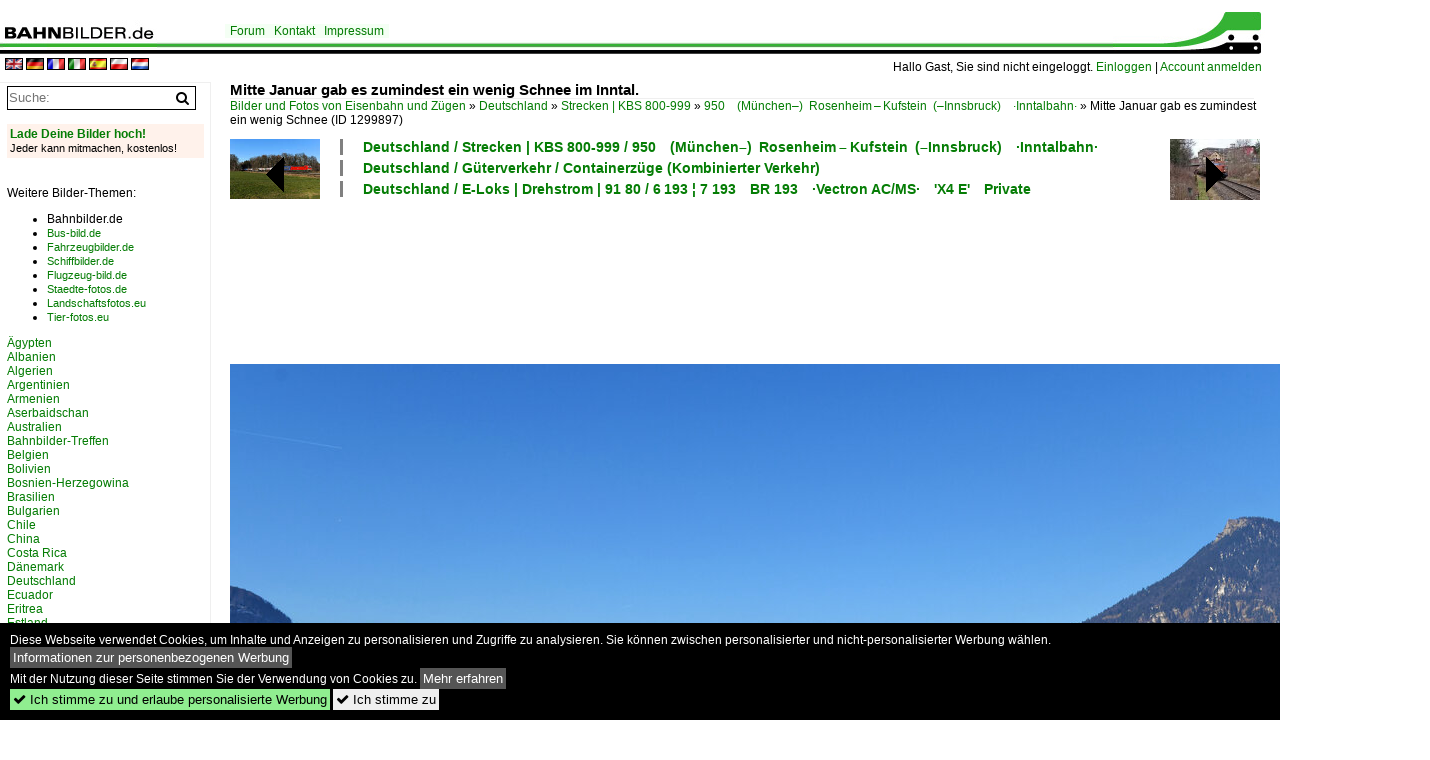

--- FILE ---
content_type: text/html; charset=iso-8859-15
request_url: https://www.bahnbilder.de/bild/deutschland~strecken~kbs-950-inntalbahn/1299897/mitte-januar-gab-es-zumindest-ein.html
body_size: 15936
content:
<!DOCTYPE html>
<html>
<head>
<link rel="stylesheet" href="//www.bahnbilder.de/css/temp/9129a76cf485747081ab759381a3f5f7.css" />
<link rel="stylesheet" href="/css/bahnbilder.css" />
<title>Mitte Januar gab es zumindest ein wenig Schnee im Inntal - Bahnbilder.de</title>
<meta http-equiv="Content-Type" content="text/html;charset=ISO-8859-15" />

<style type="text/css">
			a {color:#057D05;}
body, #weiterebilderaccordion h3 {background-color:#FFFFFF;}
.custombackground {background-color:rgba(255,255,255,0.89) !important;}
</style><link rel="canonical" href="https://www.bahnbilder.de/bild/deutschland~strecken~kbs-950-inntalbahn/1299897/mitte-januar-gab-es-zumindest-ein.html" /><meta property="og:image" content="https://www.bahnbilder.de//1200/mitte-januar-gab-es-zumindest-1299897.jpg" /><meta name="description" content=". Bei Niederaudorf begegnete mir die f&#252;r TXLogistik fahrende 193 922 von northrail, die den DGS 43165 von Dradenau nach Wolfurt  bespannte. Foto, 29.05.2022 1200x800 Pixel, Christoph Schneider" />


<script async src="//pagead2.googlesyndication.com/pagead/js/adsbygoogle.js"></script>
<script>(adsbygoogle=window.adsbygoogle||[]).requestNonPersonalizedAds=1;</script>

</head>
<body>
	<div class="top_div"></div>
            <img src="/img/bahnbilder.de.line.jpg" class="top_image_line" style="" alt="" title="" />
                <img class="top_image_logo" src="/img/bahnbilder.de.jpg" alt="bahnbilder.de" title="bahnbilder.de" />
    	<a href="/" class="top_image_schrift"><img src="/img/bahnbilder.de.schrift.jpg" style="border:0;" alt="bahnbilder.de" title="bahnbilder.de" /></a>
    
    <div class="topmenu_right" style="top:60px;">
        Hallo Gast, Sie sind nicht eingeloggt.  <a href="/?name=Einloggen" style="font-size: 11 px;">Einloggen</a> | <a href="/?name=Name_registrieren" style="font-size: 11 px;">Account anmelden</a>&nbsp;	</div>

    	<div class="topmenu" style="left:225px;">
        <a href="/name/forum.html">Forum</a>&nbsp;&nbsp;
    <a href="/?name=e-mail" rel="nofollow">Kontakt</a>&nbsp;&nbsp;                	<a href="/name/Impressum.html" rel="nofollow">Impressum</a>

	</div>
    

<div style="min-height:1350px;" id="inhalt" >
<div class="topmenu_language"><a rel="nofollow" href="//www.bahnbilder.de/?rewrite=name%2feinzelbild%2fnumber%2f1299897%2fkategorie%2fdeutschland%7estrecken%7ekbs%2d950%2dinntalbahn%2ehtml&lang=en"><img src="//www.bahnbilder.de/img/flags/en.gif" alt="englisch" title="englisch" border="0" /></a>&nbsp;<a rel="nofollow" href="//www.bahnbilder.de/?rewrite=name%2feinzelbild%2fnumber%2f1299897%2fkategorie%2fdeutschland%7estrecken%7ekbs%2d950%2dinntalbahn%2ehtml&lang=de"><img src="//www.bahnbilder.de/img/flags/de.gif" alt="deutsch" title="deutsch" border="0" /></a>&nbsp;<a rel="nofollow" href="//www.bahnbilder.de/?rewrite=name%2feinzelbild%2fnumber%2f1299897%2fkategorie%2fdeutschland%7estrecken%7ekbs%2d950%2dinntalbahn%2ehtml&lang=fr"><img src="//www.bahnbilder.de/img/flags/fr.gif" alt="französisch" title="französisch" border="0" /></a>&nbsp;<a rel="nofollow" href="//www.bahnbilder.de/?rewrite=name%2feinzelbild%2fnumber%2f1299897%2fkategorie%2fdeutschland%7estrecken%7ekbs%2d950%2dinntalbahn%2ehtml&lang=it"><img src="//www.bahnbilder.de/img/flags/it.gif" alt="italienisch" title="italienisch" border="0" /></a>&nbsp;<a rel="nofollow" href="//www.bahnbilder.de/?rewrite=name%2feinzelbild%2fnumber%2f1299897%2fkategorie%2fdeutschland%7estrecken%7ekbs%2d950%2dinntalbahn%2ehtml&lang=es"><img src="//www.bahnbilder.de/img/flags/es.gif" alt="spanisch" title="spanisch" border="0" /></a>&nbsp;<a rel="nofollow" href="//www.bahnbilder.de/?rewrite=name%2feinzelbild%2fnumber%2f1299897%2fkategorie%2fdeutschland%7estrecken%7ekbs%2d950%2dinntalbahn%2ehtml&lang=pl"><img src="//www.bahnbilder.de/img/flags/pl.gif" alt="polnisch" title="polnisch" border="0" /></a>&nbsp;<a rel="nofollow" href="//www.bahnbilder.de/?rewrite=name%2feinzelbild%2fnumber%2f1299897%2fkategorie%2fdeutschland%7estrecken%7ekbs%2d950%2dinntalbahn%2ehtml&lang=nl"><img src="//www.bahnbilder.de/img/flags/nl.gif" alt="niederländisch" title="niederländisch" border="0" /></a>&nbsp;</div>
<!--hauptinhalt_start-->
<script async src="//www.bahnbilder.de/js/jquery-1.12.4.min.js"></script><script async src="//www.bahnbilder.de/js/jquery-ui-1.12.1.custom.min.js"></script><script type="text/javascript">function codewendt_load_async902155862() {        var a = document.createElement('link');a.rel = 'stylesheet';a.href = '//www.bahnbilder.de/js/jquery-ui-1.12.1.custom/jquery-ui.min.css';a.type = 'text/css';        var b = document.getElementsByTagName('link')[0];        b.parentNode.insertBefore(a, b);    }window.addEventListener('load', codewendt_load_async902155862, false);</script><script type="text/javascript">if(typeof bahnbilder_has_jquery != "function") { function bahnbilder_has_jquery() {try{ var test=$("body");return true } catch(e) {return false;}}}</script><h3 class="atitle">Mitte Januar gab es zumindest ein wenig Schnee im Inntal.</h3>
<div class="breadcrumb"><a href="/" itemprop="url"><span itemprop="title">Bilder und Fotos von Eisenbahn und Zügen</span></a> &raquo; <div itemscope itemtype="http://data-vocabulary.org/Breadcrumb" class="crumb w3-show-inline-block"><a href="/name/bilder/hierarchie1/Deutschland.html" itemprop="url"><span itemprop="title">Deutschland</span></a></div> &raquo; <div itemscope itemtype="http://data-vocabulary.org/Breadcrumb" class="crumb w3-show-inline-block"><a href="/name/bilder/hierarchie1/Deutschland/hierarchie2/Strecken--kbs-800-999.html" itemprop="url"><span itemprop="title">Strecken | KBS 800-999</span></a></div> &raquo; <div itemscope itemtype="http://data-vocabulary.org/Breadcrumb" class="crumb w3-show-inline-block"><a href="/name/galerie/kategorie/deutschland~strecken~kbs-950-inntalbahn.html" itemprop="url"><span itemprop="title">950&#8195;(München&#8211;)&#8194;Rosenheim&#8201;&#8211;&#8201;Kufstein&#8194;(&#8211;Innsbruck)&#8195;·Inntalbahn·</span></a></div> &raquo; <div itemscope itemtype="http://data-vocabulary.org/Breadcrumb" class="crumb w3-show-inline-block"><span itemprop="title">Mitte Januar gab es zumindest ein wenig Schnee </span></div></div> (ID 1299897)

<div class="a1024 a1200">
	<div class="einzelbildookategoriendiv">
		<div class="einzelbildoonext"><a href="/bild/deutschland~dieselloks--92-80-~br-1-203-dr-v-100/1299898/203-383-swt-zu-sehen-am.html"><div class="thumb thumb_with_text"><div id="einzelbildoonextarrow"></div><img src="/bilder/thumbs/deutschland--dieselloks--92-80--1-2038195br-2038195dr-1108195umbau-dr-v-10018195private-1299898.jpg" alt="203 383 SWT zu sehen am 02.02.21 mit einem leeren Stahlzug Cheb/Cz- K&#246;nitz in P&#246;&#223;neck." title="203 383 SWT zu sehen am 02.02.21 mit einem leeren Stahlzug Cheb/Cz- K&#246;nitz in P&#246;&#223;neck."  /></div></a></div>
		<div class="einzelbildooprevious"><a href="/bild/deutschland~strecken~kbs-950-inntalbahn/1299896/am-14-januar-2022-bespannte-die.html"><div class="thumb thumb_with_text"><div id="einzelbildoopreviousarrow"></div><img src="/bilder/thumbs/deutschland--strecken--kbs-800-999--9508195muenchen82118194rosenheim820182118201kufstein81948211innsbruck8195inntalbahn-1299896.jpg" alt="Am 14." title="Am 14."  /></div></a></div>
		<div class="einzelbildootextkat">
			<ul class="additionallinks"><li><a href="/name/galerie/kategorie/deutschland~strecken~kbs-950-inntalbahn.html" title="Deutschland / Strecken | KBS 800-999 / 950&#8195;(München&#8211;)&#8194;Rosenheim&#8201;&#8211;&#8201;Kufstein&#8194;(&#8211;Innsbruck)&#8195;·Inntalbahn·">Deutschland / Strecken | KBS 800-999 / 950&#8195;(München&#8211;)&#8194;Rosenheim&#8201;&#8211;&#8201;Kufstein&#8194;(&#8211;Innsbruck)&#8195;·Inntalbahn·</a></li><li><a href="/name/galerie/kategorie/deutschland~gueterverkehr~containerzuge.html" title="Deutschland / Güterverkehr / Containerzüge (Kombinierter Verkehr)">Deutschland / Güterverkehr / Containerzüge (Kombinierter Verkehr)</a></li><li><a href="/name/galerie/kategorie/deutschland~e-loks~br-6-193-siemens-vectron-x4e.html" title="Deutschland / E-Loks | Drehstrom | 91 80 / 6&#8201;193 &#166; 7 193&#8195;BR 193&#8195;·Vectron AC/MS·&#8195;'X4 E'&#8195;Private">Deutschland / E-Loks | Drehstrom | 91 80 / 6&#8201;193 &#166; 7 193&#8195;BR 193&#8195;·Vectron AC/MS·&#8195;'X4 E'&#8195;Private</a></li></ul><ul class="additionallinks"><li></li></ul>			<ul class="additionallinks"><li></li></ul>
		</div>
	</div>
	<br />
</div>

<div class="clearboth werbekasten">
	<!-- Bahnbilder.de Einzelbild Nr. 1 Desktop -->
<ins class="adsbygoogle"
     style="display:inline-block;width:1024px;height:90px;"
     data-ad-client="ca-pub-0849868549783210"
     data-ad-slot="9462638463"></ins>
<script>
     (adsbygoogle = window.adsbygoogle || []).push({});
</script></div><br /><br />

<div class="bildcontainer">
				
	<img src="/1200/mitte-januar-gab-es-zumindest-1299897.jpg" width="1200" height="800" alt="Mitte Januar gab es zumindest ein wenig Schnee im Inntal. Bei Niederaudorf begegnete mir die f&#252;r TXLogistik fahrende 193 922 von northrail, die den DGS 43165 von Dradenau nach Wolfurt  bespannte. Der Containerzug wird allerdings bereits in Kufstein an die &#214;BB zur Weiterbef&#246;rderung &#252;ber den Arlberg &#252;bergeben. " title="Mitte Januar gab es zumindest ein wenig Schnee im Inntal. Bei Niederaudorf begegnete mir die f&#252;r TXLogistik fahrende 193 922 von northrail, die den DGS 43165 von Dradenau nach Wolfurt  bespannte. Der Containerzug wird allerdings bereits in Kufstein an die &#214;BB zur Weiterbef&#246;rderung &#252;ber den Arlberg &#252;bergeben. " id="hauptbild" />
        	
	<p class="beschreibung">Mitte Januar gab es zumindest ein wenig Schnee im Inntal. Bei Niederaudorf begegnete mir die f&#252;r TXLogistik fahrende 193 922 von northrail, die den DGS 43165 von Dradenau nach Wolfurt  bespannte. Der Containerzug wird allerdings bereits in Kufstein an die &#214;BB zur Weiterbef&#246;rderung &#252;ber den Arlberg &#252;bergeben. </p>
	<p><strong><a href="/name/profil/fotograf_id/28665.html">Christoph Schneider</a></strong> <a href="//"></a> <span class="grau">29.05.2022, 221 Aufrufe,  0 Kommentare</span></p>
	<p class="grau"></p>
	<p>
<!-- Einzelbild LB unten responsive -->
<ins class="adsbygoogle"
     style="display:block"
     data-ad-client="ca-pub-0849868549783210"
     data-ad-slot="4546013098"
     data-ad-format="link"></ins>
<script>
(adsbygoogle = window.adsbygoogle || []).push({});
</script></p>
</div>


<div class="a1024 thumblinkarray a1200">
	<div class="thumblinkarray w3-padding a728"><div id="bahnbilder-1299895" class="thumblink" style="margin-right:48px;"><a href="/bild/deutschland~seil--und-bergbahnen~schlossbergbahn-freiburg-breisgau/1299895/freiburg-nur-ein-automatisch-gesteuerter-wagen.html"><img src="/bilder/thumbs/deutschland--seil--und-bergbahnen--schlossbergbahn-freiburg-breisgau-1299895.jpg" alt="Freiburg, nur ein automatisch gesteuerter Wagen f&#252;r max." title="Freiburg, nur ein automatisch gesteuerter Wagen f&#252;r max." width="111" height="70" /></a></div><div id="bahnbilder-1299896" class="thumblink" style="margin-right:48px;"><a href="/bild/deutschland~strecken~kbs-950-inntalbahn/1299896/am-14-januar-2022-bespannte-die.html"><img src="/bilder/thumbs/deutschland--strecken--kbs-800-999--9508195muenchen82118194rosenheim820182118201kufstein81948211innsbruck8195inntalbahn-1299896.jpg" alt="Am 14." title="Am 14." width="105" height="70" /></a></div><div id="bahnbilder-1299897" class="thumblink thumblink_active" style="margin-right:48px;"><a href="/bild/deutschland~strecken~kbs-950-inntalbahn/1299897/mitte-januar-gab-es-zumindest-ein.html"><img src="/bilder/thumbs/deutschland--strecken--kbs-800-999--9508195muenchen82118194rosenheim820182118201kufstein81948211innsbruck8195inntalbahn-1299897.jpg" alt="Mitte Januar gab es zumindest ein wenig Schnee im Inntal." title="Mitte Januar gab es zumindest ein wenig Schnee im Inntal." width="105" height="70" /></a></div><div id="bahnbilder-1299898" class="thumblink" style="margin-right:48px;"><a href="/bild/deutschland~dieselloks--92-80-~br-1-203-dr-v-100/1299898/203-383-swt-zu-sehen-am.html"><img src="/bilder/thumbs/deutschland--dieselloks--92-80--1-2038195br-2038195dr-1108195umbau-dr-v-10018195private-1299898.jpg" alt="203 383 SWT zu sehen am 02.02.21 mit einem leeren Stahlzug Cheb/Cz- K&#246;nitz in P&#246;&#223;neck." title="203 383 SWT zu sehen am 02.02.21 mit einem leeren Stahlzug Cheb/Cz- K&#246;nitz in P&#246;&#223;neck." width="103" height="70" /></a></div><div id="bahnbilder-1299900" class="thumblink" style="margin-left:2px;"><a href="/bild/deutschland~e-loks~br-189-privatbahnen/1299900/am-15-januar-2022-bespannten-die.html"><img src="/bilder/thumbs/deutschland--e-loks--drehstrom--91-80--682011898195br-1898195es-64-f48195private-1299900.jpg" alt="Am 15." title="Am 15." width="105" height="70" /></a></div></div>    	<div class="clearboth werbekasten"><!-- Bahnbilder Einzelbild 2 -->
<ins class="adsbygoogle"
     style="display:block"
     data-ad-client="ca-pub-0849868549783210"
     data-ad-slot="1748991638"
     data-ad-format="auto"
     data-full-width-responsive="true"></ins>
<script>
(adsbygoogle = window.adsbygoogle || []).push({});
</script></div>
</div>

<div class="a1024 a1200 clearboth einzelbild_aktionen">
	<div id="einzelbild_likes"><div id="likeliste1299897"></div></div>
	<div id="einzelbild_kommentaranzahl_neu"><span class="einzelbild_kommentarzahl">0</span> Kommentare, <a href="/name/kommentare.html">Alle Kommentare</a></div>
	<a class="w3-button w3-khaki" rel="nofollow" onclick="try{$.ajax({url:'/?name=einloggen&template_file=index_leer.html&comment_id=1299897&backto=%2Fbild%2Fdeutschland%7Estrecken%7Ekbs-950-inntalbahn%2F1299897%2Fmitte-januar-gab-es-zumindest-ein.html%23tocomment1299897',success: function(data) {$('#commentlogin104412').html(data);}});}catch(e){kklicked=this;if(typeof bahnbilder_load_jquery == 'function') bahnbilder_load_jquery();window.setTimeout('kklicked.click();',300);}return false;" href="/?name=einloggen&comment_id=1299897&backto=%2Fbild%2Fdeutschland%7Estrecken%7Ekbs-950-inntalbahn%2F1299897%2Fmitte-januar-gab-es-zumindest-ein.html%23tocomment1299897"><strong>Schreib einen Kommentar!</strong></a><div id="commentlogin104412" style="margin:20px;"></div>	
	<div id="einzelbildkommentare"><!--einzelbildkommentare_anfang--><!--einzelbildkommentare_ende--></div>
	<div class="bildvorschau" id="bild1424831">
	<a href="/bild/deutschland~strecken~kbs-950-inntalbahn/1424831/im-waldstueck-zwischen-reischenhart-und-brannenburg.html" ><img src="/bilder/thumbs/deutschland--strecken--kbs-800-999--9508195muenchen82118194rosenheim820182118201kufstein81948211innsbruck8195inntalbahn-1424831.jpg" width="150" alt="Im Waldst&#252;ck zwischen Reischenhart und Brannenburg konnte ich am 15. Juni 2025 die gemeinsam gef&#252;hrten Railjets RJX 160 von Bratislava hl.st. nach Z&#252;rich HB und RJX 560 von Flughafen Wien nach Feldkirch fotografieren. Beide waren mit Werbeloks bespannt, es f&#252;hrte die f&#252;r den Streamingdienst JOYN werbende 1116.208. In der Zugmitte befand sich 1116.231, deren &#228;u&#223;ere Gestaltung auf in &#214;sterreich angebaute Bio-Produkte hinweist. " title="Im Waldst&#252;ck zwischen Reischenhart und Brannenburg konnte ich am 15. Juni 2025 die gemeinsam gef&#252;hrten Railjets RJX 160 von Bratislava hl.st. nach Z&#252;rich HB und RJX 560 von Flughafen Wien nach Feldkirch fotografieren. Beide waren mit Werbeloks bespannt, es f&#252;hrte die f&#252;r den Streamingdienst JOYN werbende 1116.208. In der Zugmitte befand sich 1116.231, deren &#228;u&#223;ere Gestaltung auf in &#214;sterreich angebaute Bio-Produkte hinweist. " /></a>
	<div class="bildinfo" style="min-height:100px;">
		<div style="min-height:60px;">
			<strong>Im Waldst&#252;ck zwischen Reischenhart und Brannenburg konnte ich am 15. Juni 2025 die gemeinsam gef&#252;hrten Railjets RJX 160 von Bratislava hl.st. nach Z&#252;rich HB und RJX 560 von Flughafen Wien nach Feldkirch fotografieren. Beide waren mit Werbeloks bespannt, es f&#252;hrte die f&#252;r den Streamingdienst JOYN werbende 1116.208. In der Zugmitte befand sich 1116.231, deren &#228;u&#223;ere Gestaltung auf in &#214;sterreich angebaute Bio-Produkte hinweist. </strong> <a class="klein awesome grau" href="/1200/im-waldstueck-zwischen-reischenhart-brannenburg-1424831.jpg" target="_blank" title="Im Waldst&#252;ck zwischen Reischenhart und Brannenburg konnte ich am 15.">&#xf08e;</a>			<br />
			<a href="/name/profil/fotograf_id/28665.html">Christoph Schneider</a>		</div>
		<br />
		<div class="bildzusatzinfo">
			<span class="klein"><a href="/name/galerie/kategorie/deutschland~strecken~kbs-950-inntalbahn.html" title="950&#8195;(München&#8211;)&#8194;Rosenheim&#8201;&#8211;&#8201;Kufstein&#8194;(&#8211;Innsbruck)&#8195;·Inntalbahn·">Deutschland / Strecken | KBS 800-999 / 950&#8195;(M&#252;nchen&#8211;)&#8194;Rosenheim&#8201;&#8211;&#8201;Kufstein&#8194;(&#8211;Innsbruck)&#8195;&#183;Inntalbahn&#183;</a>, <a href="/name/galerie/kategorie/oesterreich~e-loks-mehrsystem~br-1116-es-64-u2-taurus-werbeloks.html" title="BR 1116&#8195;·ES 64 U2·&#8195;Taurus&#8195;Werbeloks">&#214;sterreich / E-Loks / BR 1116&#8195;&#183;ES 64 U2&#183;&#8195;Taurus&#8195;Werbeloks</a>, <a href="/name/galerie/kategorie/oesterreich~personenwagen~railjet.html" title="RJ&#8195;RailJet-Züge">&#214;sterreich / Regional- und Fernverkehr / RJ&#8195;RailJet-Z&#252;ge</a></span>
			<p class="klein">
			<span class="awesome" title="108 Aufrufe">&#xf06e;</span> 108 
			 			<span class="grau">
				1200x800 Px, 26.11.2025							</span>
						</p>
		</div>
	</div>
</div>
<div class="bildvorschau" id="bild1424830">
	<a href="/bild/Deutschland~Unternehmen~Lokomotion/1424830/in-einem-waldstueck-bei-reischenhart-fotografierte.html" ><img src="/bilder/thumbs/deutschland--unternehmen-l---z--lokomotion-gesellschaft-fuer-schienentraktion-mbh8195lm-1424830.jpg" width="150" alt="In einem Waldst&#252;ck bei Reischenhart fotografierte ich am 15. Juni 2025 den KLV-Zug DGS 43129 auf der Fahrt nach Verona Q.E. mit 186 440 und einer weiteren 186 von Railpool als Zuglok." title="In einem Waldst&#252;ck bei Reischenhart fotografierte ich am 15. Juni 2025 den KLV-Zug DGS 43129 auf der Fahrt nach Verona Q.E. mit 186 440 und einer weiteren 186 von Railpool als Zuglok." /></a>
	<div class="bildinfo" style="min-height:100px;">
		<div style="min-height:60px;">
			<strong>In einem Waldst&#252;ck bei Reischenhart fotografierte ich am 15. Juni 2025 den KLV-Zug DGS 43129 auf der Fahrt nach Verona Q.E. mit 186 440 und einer weiteren 186 von Railpool als Zuglok.</strong> <a class="klein awesome grau" href="/1200/in-einem-waldstueck-bei-reischenhart-1424830.jpg" target="_blank" title="In einem Waldst&#252;ck bei Reischenhart fotografierte ich am 15.">&#xf08e;</a>			<br />
			<a href="/name/profil/fotograf_id/28665.html">Christoph Schneider</a>		</div>
		<br />
		<div class="bildzusatzinfo">
			<span class="klein"><a href="/name/galerie/kategorie/Deutschland~Unternehmen~Lokomotion.html" title="Lokomotion Gesellschaft für Schienentraktion mbH&#8195;·LM·">Deutschland / Unternehmen (L - Z) / Lokomotion Gesellschaft f&#252;r Schienentraktion mbH&#8195;&#183;LM&#183;</a>, <a href="/name/galerie/kategorie/deutschland~strecken~kbs-950-inntalbahn.html" title="950&#8195;(München&#8211;)&#8194;Rosenheim&#8201;&#8211;&#8201;Kufstein&#8194;(&#8211;Innsbruck)&#8195;·Inntalbahn·">Deutschland / Strecken | KBS 800-999 / 950&#8195;(M&#252;nchen&#8211;)&#8194;Rosenheim&#8201;&#8211;&#8201;Kufstein&#8194;(&#8211;Innsbruck)&#8195;&#183;Inntalbahn&#183;</a>, <a href="/name/galerie/kategorie/deutschland~e-loks~br-6-186-traxx-f140-msms2.html" title="6&#8201;186&#8195;BR 186&#8195;·Traxx MS2e·">Deutschland / E-Loks | Drehstrom | 91 80 / 6&#8201;186&#8195;BR 186&#8195;&#183;Traxx MS2e&#183;</a></span>
			<p class="klein">
			<span class="awesome" title="79 Aufrufe">&#xf06e;</span> 79 
			 			<span class="grau">
				1200x800 Px, 26.11.2025							</span>
						</p>
		</div>
	</div>
</div>
<div class="bildvorschau" id="bild1424829">
	<a href="/bild/deutschland~strecken~kbs-950-inntalbahn/1424829/anfang-juni-2025-fanden-an-der.html" ><img src="/bilder/thumbs/deutschland--strecken--kbs-800-999--9508195muenchen82118194rosenheim820182118201kufstein81948211innsbruck8195inntalbahn-1424829.jpg" width="150" alt="Anfang Juni 2025 fanden an der Strecke &#252;ber den L&#246;tschberg und Simplon Bauarbeiten statt. F&#252;r einige Tage gab es daher umgeleitete Z&#252;ge zu beobachten, in seltenen F&#228;llen wurde sogar der Weg &#252;ber den Brenner gew&#228;hlt. Gro&#223;e Geduld musste ich allerdings f&#252;r das hier gezeigte Bild mitbringen. Am 14. Juni 2025 wurde in der Fr&#252;h ein mit SBB Cargo Vectrons bespannter KLV-Zug im Zulauf nach Kufstein gemeldet. Bei Niederaudorf wartete ich auf die Leistung. Diese wollte allerdings nicht kommen, obwohl schon vor geraumer Zeit die Durchfahrt durch Rosenheim gemeldet wurde. Letztlich wurde in Erfahrung gebracht, dass der Zug abger&#252;stet im Bahnhof Raubling stand. Nachdem ich nicht so schnell aufgebe, wurde am Folgetag ein erneuter Versuch gewagt. Ein freundlicher Informant hatte mir den Hinweis gegeben, dass an diesem Tage auf jeden Fall ein Zug &#252;ber den Brenner eingelegt sei. So wurde erneut im Inntal Position bezogen. Gl&#252;cklicherweise hat es dann geklappt, der am Vortage abgestellte KLV-Zug setzte sich von Raubling aus in Bewegung. Circa 10 Minuten sp&#228;ter hatte ich das gew&#252;nschte Bild von 193 477 und 474 im Kasten. Wie sollte es anders sein, durch aufziehende Bew&#246;lkung wurde dabei mein Nervenkost&#252;m noch zus&#228;tzlich strapaziert. Besagter Umleiter verkehrte unter der Bezeichnung DGS 45989, Laufweg und Ziel sind mir leider unbekannt. " title="Anfang Juni 2025 fanden an der Strecke &#252;ber den L&#246;tschberg und Simplon Bauarbeiten statt. F&#252;r einige Tage gab es daher umgeleitete Z&#252;ge zu beobachten, in seltenen F&#228;llen wurde sogar der Weg &#252;ber den Brenner gew&#228;hlt. Gro&#223;e Geduld musste ich allerdings f&#252;r das hier gezeigte Bild mitbringen. Am 14. Juni 2025 wurde in der Fr&#252;h ein mit SBB Cargo Vectrons bespannter KLV-Zug im Zulauf nach Kufstein gemeldet. Bei Niederaudorf wartete ich auf die Leistung. Diese wollte allerdings nicht kommen, obwohl schon vor geraumer Zeit die Durchfahrt durch Rosenheim gemeldet wurde. Letztlich wurde in Erfahrung gebracht, dass der Zug abger&#252;stet im Bahnhof Raubling stand. Nachdem ich nicht so schnell aufgebe, wurde am Folgetag ein erneuter Versuch gewagt. Ein freundlicher Informant hatte mir den Hinweis gegeben, dass an diesem Tage auf jeden Fall ein Zug &#252;ber den Brenner eingelegt sei. So wurde erneut im Inntal Position bezogen. Gl&#252;cklicherweise hat es dann geklappt, der am Vortage abgestellte KLV-Zug setzte sich von Raubling aus in Bewegung. Circa 10 Minuten sp&#228;ter hatte ich das gew&#252;nschte Bild von 193 477 und 474 im Kasten. Wie sollte es anders sein, durch aufziehende Bew&#246;lkung wurde dabei mein Nervenkost&#252;m noch zus&#228;tzlich strapaziert. Besagter Umleiter verkehrte unter der Bezeichnung DGS 45989, Laufweg und Ziel sind mir leider unbekannt. " /></a>
	<div class="bildinfo" style="min-height:100px;">
		<div style="min-height:60px;">
			<strong>Anfang Juni 2025 fanden an der Strecke &#252;ber den L&#246;tschberg und Simplon Bauarbeiten statt. F&#252;r einige Tage gab es daher umgeleitete Z&#252;ge zu beobachten, in seltenen F&#228;llen wurde sogar der Weg &#252;ber den Brenner gew&#228;hlt. Gro&#223;e Geduld musste ich allerdings f&#252;r das hier gezeigte Bild mitbringen. Am 14. Juni 2025 wurde in der Fr&#252;h ein mit SBB Cargo Vectrons bespannter KLV-Zug im Zulauf nach Kufstein gemeldet. Bei Niederaudorf wartete ich auf die Leistung. Diese wollte allerdings nicht kommen, obwohl schon vor geraumer Zeit die Durchfahrt durch Rosenheim gemeldet wurde. Letztlich wurde in Erfahrung gebracht, dass der Zug abger&#252;stet im Bahnhof Raubling stand. Nachdem ich nicht so schnell aufgebe, wurde am Folgetag ein erneuter Versuch gewagt. Ein freundlicher Informant hatte mir den Hinweis gegeben, dass an diesem Tage auf jeden Fall ein Zug &#252;ber den Brenner eingelegt sei. So wurde erneut im Inntal Position bezogen. Gl&#252;cklicherweise hat es dann geklappt, der am Vortage abgestellte KLV-Zug setzte sich von Raubling aus in Bewegung. Circa 10 Minuten sp&#228;ter hatte ich das gew&#252;nschte Bild von 193 477 und 474 im Kasten. Wie sollte es anders sein, durch aufziehende Bew&#246;lkung wurde dabei mein Nervenkost&#252;m noch zus&#228;tzlich strapaziert. Besagter Umleiter verkehrte unter der Bezeichnung DGS 45989, Laufweg und Ziel sind mir leider unbekannt. </strong> <a class="klein awesome grau" href="/1200/anfang-juni-2025-fanden-an-1424829.jpg" target="_blank" title="Anfang Juni 2025 fanden an der Strecke &#252;ber den L&#246;tschberg und Simplon Bauarbeiten statt.">&#xf08e;</a>			<br />
			<a href="/name/profil/fotograf_id/28665.html">Christoph Schneider</a>		</div>
		<br />
		<div class="bildzusatzinfo">
			<span class="klein"><a href="/name/galerie/kategorie/deutschland~strecken~kbs-950-inntalbahn.html" title="950&#8195;(München&#8211;)&#8194;Rosenheim&#8201;&#8211;&#8201;Kufstein&#8194;(&#8211;Innsbruck)&#8195;·Inntalbahn·">Deutschland / Strecken | KBS 800-999 / 950&#8195;(M&#252;nchen&#8211;)&#8194;Rosenheim&#8201;&#8211;&#8201;Kufstein&#8194;(&#8211;Innsbruck)&#8195;&#183;Inntalbahn&#183;</a>, <a href="/name/galerie/kategorie/deutschland~gueterverkehr~sattelauflieger-klv.html" title="Kombiverkehr-/Sattelauflieger-Züge (KLV)">Deutschland / G&#252;terverkehr / Kombiverkehr-/Sattelauflieger-Z&#252;ge (KLV)</a>, <a href="/name/galerie/kategorie/deutschland~e-loks~br-6-193-siemens-vectron-x4e.html" title="6&#8201;193 &#166; 7 193&#8195;BR 193&#8195;·Vectron AC/MS·&#8195;'X4 E'&#8195;Private">Deutschland / E-Loks | Drehstrom | 91 80 / 6&#8201;193 &#166; 7 193&#8195;BR 193&#8195;&#183;Vectron AC/MS&#183;&#8195;'X4 E'&#8195;Private</a></span>
			<p class="klein">
			<span class="awesome" title="101 Aufrufe">&#xf06e;</span> 101 
			 			<span class="grau">
				1200x800 Px, 26.11.2025							</span>
						</p>
		</div>
	</div>
</div>
<div class="bildvorschau" id="bild1424222">
	<a href="/bild/oesterreich~e-loks~br-1216-e-190/1424222/nur-noch-ein-zugpaar-verkehrt-ueber.html" ><img src="/bilder/thumbs/oesterreich--e-loks--br-121682018201e-1908195es-64-u48195taurus-1424222.jpg" width="150" alt="Nur noch ein Zugpaar verkehrt &#252;ber den Brenner mit den klassischen &#214;BB Schnellzugwagen, der Rest der Verbindungen wurde inzwischen auf die neuen Railjet-Garnituren umgestellt. Der EC 81 von M&#252;nchen HBF nach Venezia Santa Lucia wurde am 15. Juni 2025 von der 1216.008 bespannt. Bei Niederaudorf entstand ein Photo des Zuges. &#220;ber fast zwei Dekaden hinweg ein gewohntes Bild im Inntal.
" title="Nur noch ein Zugpaar verkehrt &#252;ber den Brenner mit den klassischen &#214;BB Schnellzugwagen, der Rest der Verbindungen wurde inzwischen auf die neuen Railjet-Garnituren umgestellt. Der EC 81 von M&#252;nchen HBF nach Venezia Santa Lucia wurde am 15. Juni 2025 von der 1216.008 bespannt. Bei Niederaudorf entstand ein Photo des Zuges. &#220;ber fast zwei Dekaden hinweg ein gewohntes Bild im Inntal.
" /></a>
	<div class="bildinfo" style="min-height:100px;">
		<div style="min-height:60px;">
			<strong>Nur noch ein Zugpaar verkehrt &#252;ber den Brenner mit den klassischen &#214;BB Schnellzugwagen, der Rest der Verbindungen wurde inzwischen auf die neuen Railjet-Garnituren umgestellt. Der EC 81 von M&#252;nchen HBF nach Venezia Santa Lucia wurde am 15. Juni 2025 von der 1216.008 bespannt. Bei Niederaudorf entstand ein Photo des Zuges. &#220;ber fast zwei Dekaden hinweg ein gewohntes Bild im Inntal.
</strong> <a class="klein awesome grau" href="/1200/nur-noch-ein-zugpaar-verkehrt-1424222.jpg" target="_blank" title="Nur noch ein Zugpaar verkehrt &#252;ber den Brenner mit den klassischen &#214;BB Schnellzugwagen, der Rest der Verbindungen wurde inzwischen auf die neuen Railjet-Garnituren umgestellt.">&#xf08e;</a>			<br />
			<a href="/name/profil/fotograf_id/28665.html">Christoph Schneider</a>		</div>
		<br />
		<div class="bildzusatzinfo">
			<span class="klein"><a href="/name/galerie/kategorie/oesterreich~e-loks~br-1216-e-190.html" title="BR 1216&#8201;·&#8201;E 190&#8195;·ES 64 U4·&#8195;Taurus">&#214;sterreich / E-Loks / BR 1216&#8201;&#183;&#8201;E 190&#8195;&#183;ES 64 U4&#183;&#8195;Taurus</a>, <a href="/name/galerie/kategorie/deutschland~strecken~kbs-950-inntalbahn.html" title="950&#8195;(München&#8211;)&#8194;Rosenheim&#8201;&#8211;&#8201;Kufstein&#8194;(&#8211;Innsbruck)&#8195;·Inntalbahn·">Deutschland / Strecken | KBS 800-999 / 950&#8195;(M&#252;nchen&#8211;)&#8194;Rosenheim&#8201;&#8211;&#8201;Kufstein&#8194;(&#8211;Innsbruck)&#8195;&#183;Inntalbahn&#183;</a>, <a href="/name/galerie/kategorie/oesterreich~planzuege-zuege-mit-namen~eurocity-ec.html" title="EC&#8195;EuroCity-Züge">&#214;sterreich / Regional- und Fernverkehr / EC&#8195;EuroCity-Z&#252;ge</a></span>
			<p class="klein">
			<span class="awesome" title="117 Aufrufe">&#xf06e;</span> 117 
			 			<span class="grau">
				1200x800 Px, 19.11.2025							</span>
						</p>
		</div>
	</div>
</div>

	<div id="weiterebilderaccordion">
		<h3><a href="/name/galerie/kategorie/deutschland~strecken~kbs-950-inntalbahn.html">Weitere Bilder aus "Deutschland / Strecken | KBS 800-999 / 950&#8195;(München&#8211;)&#8194;Rosenheim&#8201;&#8211;&#8201;Kufstein&#8194;(&#8211;Innsbruck)&#8195;·Inntalbahn·"</a></h3><div class="thumblinkarray w3-padding a1200"><div id="bahnbilder-1299896" class="thumblink" style="margin-right:14px;"><a href="/bild/deutschland~strecken~kbs-950-inntalbahn/1299896/am-14-januar-2022-bespannte-die.html"><img src="/bilder/thumbs/deutschland--strecken--kbs-800-999--9508195muenchen82118194rosenheim820182118201kufstein81948211innsbruck8195inntalbahn-1299896.jpg" alt="Am 14." title="Am 14." width="135" height="90" /></a></div><div id="bahnbilder-1299889" class="thumblink" style="margin-right:14px;"><a href="/bild/deutschland~strecken~kbs-950-inntalbahn/1299889/am-14-januar-2022-war-im.html"><img src="/bilder/thumbs/deutschland--strecken--kbs-800-999--9508195muenchen82118194rosenheim820182118201kufstein81948211innsbruck8195inntalbahn-1299889.jpg" alt="Am 14." title="Am 14." width="135" height="90" /></a></div><div id="bahnbilder-1299620" class="thumblink" style="margin-right:14px;"><a href="/bild/deutschland~strecken~kbs-950-inntalbahn/1299620/ein-fuer-das-inntal-bekanntes-wetterphaenomen.html"><img src="/bilder/thumbs/deutschland--strecken--kbs-800-999--9508195muenchen82118194rosenheim820182118201kufstein81948211innsbruck8195inntalbahn-1299620.jpg" alt="Ein f&#252;r das Inntal bekanntes Wetterph&#228;nomen lie&#223; sich am 21." title="Ein f&#252;r das Inntal bekanntes Wetterph&#228;nomen lie&#223; sich am 21." width="135" height="90" /></a></div><div id="bahnbilder-1299619" class="thumblink" style="margin-right:14px;"><a href="/bild/Deutschland~Unternehmen~Lokomotion/1299619/am-19-dezember-2021-befoerderte-ein.html"><img src="/bilder/thumbs/deutschland--unternehmen-l---z--lokomotion-gesellschaft-fuer-schienentraktion-mbh8195lm-1299619.jpg" alt="Am 19." title="Am 19." width="135" height="90" /></a></div><div id="bahnbilder-1299618" class="thumblink" style="margin-right:14px;"><a href="/bild/deutschland~strecken~kbs-950-inntalbahn/1299618/dreimal-in-der-woche-laesst-sich.html"><img src="/bilder/thumbs/deutschland--strecken--kbs-800-999--9508195muenchen82118194rosenheim820182118201kufstein81948211innsbruck8195inntalbahn-1299618.jpg" alt="Dreimal in der Woche l&#228;&#223;t sich ein LTE-Containerzug im Inntal beobachten." title="Dreimal in der Woche l&#228;&#223;t sich ein LTE-Containerzug im Inntal beobachten." width="135" height="90" /></a></div><div id="bahnbilder-1290112" class="thumblink" style="margin-right:14px;"><a href="/bild/Deutschland~Unternehmen~TX+Logistik+AG/1290112/zwei-taegliche-helden-txl-193-557.html"><img src="/bilder/thumbs/deutschland--unternehmen-l---z--tx-logistik-ag-troisdorf8195txl-1290112.jpg" alt="Zwei t&#228;gliche Helden: TXL 193 557  OUR DAILY HEROES  & 193 596  NATURTALENT  rollen mit einem KLV-Zug &#214;sterreich entgegen." title="Zwei t&#228;gliche Helden: TXL 193 557  OUR DAILY HEROES  & 193 596  NATURTALENT  rollen mit einem KLV-Zug &#214;sterreich entgegen." width="140" height="90" /></a></div><div id="bahnbilder-1290110" class="thumblink" style="margin-right:14px;"><a href="/bild/oesterreich~e-loks~br-1216-e-190/1290110/oebb-nightjet-40491421-hamburgamsterdam-c--.html"><img src="/bilder/thumbs/oesterreich--e-loks--br-121682018201e-1908195es-64-u48195taurus-1290110.jpg" alt="&#214;BB Nightjet 40491/421 (Hamburg/Amsterdam C - N&#252;rnberg - Innsbruck), der allein ganzj&#228;hrig auch Autos von Deutschland (Hamburg-Altona) mit nach &#214;sterreich transportiert." title="&#214;BB Nightjet 40491/421 (Hamburg/Amsterdam C - N&#252;rnberg - Innsbruck), der allein ganzj&#228;hrig auch Autos von Deutschland (Hamburg-Altona) mit nach &#214;sterreich transportiert." width="140" height="90" /></a></div><div id="bahnbilder-1288772" class="thumblink" style="margin-left:3px;"><a href="/bild/oesterreich~e-loks~br-1216-e-190/1288772/1216-011-mit-dem-ec-89.html"><img src="/bilder/thumbs/oesterreich--e-loks--br-121682018201e-1908195es-64-u48195taurus-1288772.jpg" alt="1216 011 mit dem EC 89 (M&#252;nchen Hbf &#8211; Verona Porta Nuova) bei Brannenburg 12.2.22" title="1216 011 mit dem EC 89 (M&#252;nchen Hbf &#8211; Verona Porta Nuova) bei Brannenburg 12.2.22" width="139" height="90" /></a></div><div id="bahnbilder-1288771" class="thumblink" style="margin-right:10px;"><a href="/bild/deutschland~intercity-express-ice-fotos~br-411-ice-t/1288771/411-068-0-ellwangen-als-ice-1283.html"><img src="/bilder/thumbs/deutschland--elektrotriebzuege--93-8x--ice---ic--ice-t8195br-411--58201411-1288771.jpg" alt="411 068-0  Ellwangen  als ICE 1283 (M&#252;nchen Hbf &#8211; Schwarzach-St.Veit) bei Brannenburg 12.2.22" title="411 068-0  Ellwangen  als ICE 1283 (M&#252;nchen Hbf &#8211; Schwarzach-St.Veit) bei Brannenburg 12.2.22" width="140" height="90" /></a></div><div id="bahnbilder-1288770" class="thumblink" style="margin-right:10px;"><a href="/bild/deutschland~strecken~kbs-950-inntalbahn/1288770/1116-152-mit-dem--bei.html"><img src="/bilder/thumbs/deutschland--strecken--kbs-800-999--9508195muenchen82118194rosenheim820182118201kufstein81948211innsbruck8195inntalbahn-1288770.jpg" alt="1116 152 mit dem ?? bei Brannenburg 12.2.22" title="1116 152 mit dem ?? bei Brannenburg 12.2.22" width="139" height="90" /></a></div><div id="bahnbilder-1288769" class="thumblink" style="margin-right:10px;"><a href="/bild/deutschland~strecken~kbs-950-inntalbahn/1288769/193-278-mit-dem-dgs-43883.html"><img src="/bilder/thumbs/deutschland--strecken--kbs-800-999--9508195muenchen82118194rosenheim820182118201kufstein81948211innsbruck8195inntalbahn-1288769.jpg" alt="193 278 mit dem DGS 43883 (Mainz Bischofsheim - Kufstein) bei Brannenburg 12.2.22" title="193 278 mit dem DGS 43883 (Mainz Bischofsheim - Kufstein) bei Brannenburg 12.2.22" width="138" height="90" /></a></div><div id="bahnbilder-1288768" class="thumblink" style="margin-right:10px;"><a href="/bild/deutschland~strecken~kbs-950-inntalbahn/1288768/1116-247-mit-dem-rjx-862.html"><img src="/bilder/thumbs/deutschland--strecken--kbs-800-999--9508195muenchen82118194rosenheim820182118201kufstein81948211innsbruck8195inntalbahn-1288768.jpg" alt="1116 247 mit dem RJX 862 (Flughafen Wien &#8211; Bregenz) bei Brannenburg 12.2.22" title="1116 247 mit dem RJX 862 (Flughafen Wien &#8211; Bregenz) bei Brannenburg 12.2.22" width="138" height="90" /></a></div><div id="bahnbilder-1288767" class="thumblink" style="margin-right:10px;"><a href="/bild/deutschland~strecken~kbs-950-inntalbahn/1288767/185-563-4-mit-dem-dgs-43141.html"><img src="/bilder/thumbs/deutschland--strecken--kbs-800-999--9508195muenchen82118194rosenheim820182118201kufstein81948211innsbruck8195inntalbahn-1288767.jpg" alt="185 563-4 mit dem DGS 43141 (L&#252;beck Skandinavienkai - Verona Quadrante) bei Brannenburg 12.2.22" title="185 563-4 mit dem DGS 43141 (L&#252;beck Skandinavienkai - Verona Quadrante) bei Brannenburg 12.2.22" width="138" height="90" /></a></div><div id="bahnbilder-1288575" class="thumblink" style="margin-right:10px;"><a href="/bild/deutschland~strecken~kbs-950-inntalbahn/1288575/192-012-3-mit-dem-dgs-43853.html"><img src="/bilder/thumbs/deutschland--strecken--kbs-800-999--9508195muenchen82118194rosenheim820182118201kufstein81948211innsbruck8195inntalbahn-1288575.jpg" alt="192 012-3 mit dem DGS 43853 (Rheine - Poggio Rusco) bei Brannenburg 12.2.22" title="192 012-3 mit dem DGS 43853 (Rheine - Poggio Rusco) bei Brannenburg 12.2.22" width="144" height="90" /></a></div><div id="bahnbilder-1288574" class="thumblink" style="margin-right:10px;"><a href="/bild/deutschland~strecken~kbs-950-inntalbahn/1288574/1116-159-sparda-mit-dem-d.html"><img src="/bilder/thumbs/deutschland--strecken--kbs-800-999--9508195muenchen82118194rosenheim820182118201kufstein81948211innsbruck8195inntalbahn-1288574.jpg" alt="1116 159  Sparda  mit dem D 19783 (Innsbruck Hbf &#8211; Wien Hbf) bei Brannenburg 12.2.22" title="1116 159  Sparda  mit dem D 19783 (Innsbruck Hbf &#8211; Wien Hbf) bei Brannenburg 12.2.22" width="142" height="90" /></a></div><div id="bahnbilder-1288573" class="thumblink" style="margin-left:1px;"><a href="/bild/deutschland~e-loks~br-189-privatbahnen/1288573/189-105-0-und-193-642-6-mit.html"><img src="/bilder/thumbs/deutschland--e-loks--drehstrom--91-80--682011898195br-1898195es-64-f48195private-1288573.jpg" alt="189 105-0 und 193 642-6 mit dem DGS 40561 (Flensbrurg - Verona Quadrante) bei Brannenburg 12.2.22" title="189 105-0 und 193 642-6 mit dem DGS 40561 (Flensbrurg - Verona Quadrante) bei Brannenburg 12.2.22" width="145" height="90" /></a></div><div id="bahnbilder-1288572" class="thumblink" style="margin-right:8px;"><a href="/bild/deutschland~strecken~kbs-950-inntalbahn/1288572/1116-224-mit-dem-rj-1287.html"><img src="/bilder/thumbs/deutschland--strecken--kbs-800-999--9508195muenchen82118194rosenheim820182118201kufstein81948211innsbruck8195inntalbahn-1288572.jpg" alt="1116 224 mit dem RJ 1287 (M&#252;nchen Hbf - Feldkirch) bei Brannenburg 12.2.22" title="1116 224 mit dem RJ 1287 (M&#252;nchen Hbf - Feldkirch) bei Brannenburg 12.2.22" width="140" height="90" /></a></div><div id="bahnbilder-1288571" class="thumblink" style="margin-right:8px;"><a href="/bild/deutschland~strecken~kbs-950-inntalbahn/1288571/186-286-mit-dem-dgs-43283.html"><img src="/bilder/thumbs/deutschland--strecken--kbs-800-999--9508195muenchen82118194rosenheim820182118201kufstein81948211innsbruck8195inntalbahn-1288571.jpg" alt="186 286 mit dem DGS 43283 (Bremen Neustadt - Verona Quandrante) bei Brannenburg 12.2.22" title="186 286 mit dem DGS 43283 (Bremen Neustadt - Verona Quandrante) bei Brannenburg 12.2.22" width="147" height="90" /></a></div><div id="bahnbilder-1288570" class="thumblink" style="margin-right:8px;"><a href="/bild/deutschland~strecken~kbs-950-inntalbahn/1288570/1216-020-mit-dem-rjx-564.html"><img src="/bilder/thumbs/deutschland--strecken--kbs-800-999--9508195muenchen82118194rosenheim820182118201kufstein81948211innsbruck8195inntalbahn-1288570.jpg" alt="1216 020 mit dem RJX 564 (Flughafen Wien &#8211; Innsbruck Hbf) bei Brannenburg 12.2.22" title="1216 020 mit dem RJX 564 (Flughafen Wien &#8211; Innsbruck Hbf) bei Brannenburg 12.2.22" width="138" height="90" /></a></div><div id="bahnbilder-1288369" class="thumblink" style="margin-right:8px;"><a href="/bild/deutschland~strecken~kbs-950-inntalbahn/1288369/192-011-5-als-tfzf-bei-brannenburg.html"><img src="/bilder/thumbs/deutschland--strecken--kbs-800-999--9508195muenchen82118194rosenheim820182118201kufstein81948211innsbruck8195inntalbahn-1288369.jpg" alt="192 011-5 als Tfzf bei Brannenburg 12.2.22" title="192 011-5 als Tfzf bei Brannenburg 12.2.22" width="142" height="90" /></a></div><div id="bahnbilder-1288368" class="thumblink" style="margin-right:8px;"><a href="/bild/deutschland~strecken~kbs-950-inntalbahn/1288368/1430-021-als-brb-79071-muenchen.html"><img src="/bilder/thumbs/deutschland--strecken--kbs-800-999--9508195muenchen82118194rosenheim820182118201kufstein81948211innsbruck8195inntalbahn-1288368.jpg" alt="1430 021 als BRB 79071 (M&#252;nchen Hbf &#8211; Kufstein) bei Brannenburg 12.2.22" title="1430 021 als BRB 79071 (M&#252;nchen Hbf &#8211; Kufstein) bei Brannenburg 12.2.22" width="142" height="90" /></a></div><div id="bahnbilder-1288367" class="thumblink" style="margin-right:8px;"><a href="/bild/deutschland~strecken~kbs-950-inntalbahn/1288367/193-776-2-und-193-653-3-mit.html"><img src="/bilder/thumbs/deutschland--strecken--kbs-800-999--9508195muenchen82118194rosenheim820182118201kufstein81948211innsbruck8195inntalbahn-1288367.jpg" alt="193 776-2 und 193 653-3 mit dem DGS 43125 (K&#246;ln Eifeltor - Brennero) bei Brannenburg 12.2.22" title="193 776-2 und 193 653-3 mit dem DGS 43125 (K&#246;ln Eifeltor - Brennero) bei Brannenburg 12.2.22" width="140" height="90" /></a></div><div id="bahnbilder-1288366" class="thumblink" style="margin-right:8px;"><a href="/bild/deutschland~strecken~kbs-950-inntalbahn/1288366/1216-025-357-kmh-worldrecord-mit.html"><img src="/bilder/thumbs/deutschland--strecken--kbs-800-999--9508195muenchen82118194rosenheim820182118201kufstein81948211innsbruck8195inntalbahn-1288366.jpg" alt="1216 025  357 km/h Worldrecord  mit dem EC 87 (M&#252;nchen Hbf &#8211; Bologna Centrale) bei Brannenburg 12.2.22" title="1216 025  357 km/h Worldrecord  mit dem EC 87 (M&#252;nchen Hbf &#8211; Bologna Centrale) bei Brannenburg 12.2.22" width="144" height="90" /></a></div><div id="bahnbilder-1288365" class="thumblink" style="margin-left:4px;"><a href="/bild/deutschland~strecken~kbs-950-inntalbahn/1288365/193-335-7-und-193-317-5-mit.html"><img src="/bilder/thumbs/deutschland--strecken--kbs-800-999--9508195muenchen82118194rosenheim820182118201kufstein81948211innsbruck8195inntalbahn-1288365.jpg" alt="193 335-7 und 193 317-5 mit dem KT 42145 (Rostock Seehafen - Verona Quadrante) bei Brannenburg 12.2.22" title="193 335-7 und 193 317-5 mit dem KT 42145 (Rostock Seehafen - Verona Quadrante) bei Brannenburg 12.2.22" width="142" height="90" /></a></div></div><h3><a href="/name/galerie/kategorie/deutschland~gueterverkehr~containerzuge.html">Weitere Bilder aus "Deutschland / Güterverkehr / Containerzüge (Kombinierter Verkehr)"</a></h3><div class="thumblinkarray w3-padding a1200"><div id="bahnbilder-1299896" class="thumblink" style="margin-right:10px;"><a href="/bild/deutschland~strecken~kbs-950-inntalbahn/1299896/am-14-januar-2022-bespannte-die.html"><img src="/bilder/thumbs/deutschland--strecken--kbs-800-999--9508195muenchen82118194rosenheim820182118201kufstein81948211innsbruck8195inntalbahn-1299896.jpg" alt="Am 14." title="Am 14." width="135" height="90" /></a></div><div id="bahnbilder-1299889" class="thumblink" style="margin-right:10px;"><a href="/bild/deutschland~strecken~kbs-950-inntalbahn/1299889/am-14-januar-2022-war-im.html"><img src="/bilder/thumbs/deutschland--strecken--kbs-800-999--9508195muenchen82118194rosenheim820182118201kufstein81948211innsbruck8195inntalbahn-1299889.jpg" alt="Am 14." title="Am 14." width="135" height="90" /></a></div><div id="bahnbilder-1299651" class="thumblink" style="margin-right:10px;"><a href="/bild/deutschland~gueterverkehr~containerzuge/1299651/metrans-as-praha-cz-mit-383.html"><img src="/bilder/thumbs/deutschland--gueterverkehr--containerzuege-kombinierter-verkehr-1299651.jpg" alt="METRANS a.s., Praha [CZ]  mit  383 413-2  [NVR-Nummer: 91 54 7383 413-2 CZ-MT] und Containerzug Richtung Frankfurt/Oder am 25.05.22 Durchfahrt Bf." title="METRANS a.s., Praha [CZ]  mit  383 413-2  [NVR-Nummer: 91 54 7383 413-2 CZ-MT] und Containerzug Richtung Frankfurt/Oder am 25.05.22 Durchfahrt Bf." width="136" height="90" /></a></div><div id="bahnbilder-1299648" class="thumblink" style="margin-right:10px;"><a href="/bild/deutschland~gueterverkehr~containerzuge/1299648/metrans-rail-sro-praha-cz-mit.html"><img src="/bilder/thumbs/deutschland--gueterverkehr--containerzuege-kombinierter-verkehr-1299648.jpg" alt="METRANS Rail s.r.o., Praha [CZ] mit  386 030-1  [NVR-Nummer: 91 54 7386 030-1 CZ-MT] und Containerzug am 18.05.22 Durchfahrt Bf." title="METRANS Rail s.r.o., Praha [CZ] mit  386 030-1  [NVR-Nummer: 91 54 7386 030-1 CZ-MT] und Containerzug am 18.05.22 Durchfahrt Bf." width="159" height="90" /></a></div><div id="bahnbilder-1299620" class="thumblink" style="margin-right:10px;"><a href="/bild/deutschland~strecken~kbs-950-inntalbahn/1299620/ein-fuer-das-inntal-bekanntes-wetterphaenomen.html"><img src="/bilder/thumbs/deutschland--strecken--kbs-800-999--9508195muenchen82118194rosenheim820182118201kufstein81948211innsbruck8195inntalbahn-1299620.jpg" alt="Ein f&#252;r das Inntal bekanntes Wetterph&#228;nomen lie&#223; sich am 21." title="Ein f&#252;r das Inntal bekanntes Wetterph&#228;nomen lie&#223; sich am 21." width="135" height="90" /></a></div><div id="bahnbilder-1299619" class="thumblink" style="margin-right:10px;"><a href="/bild/Deutschland~Unternehmen~Lokomotion/1299619/am-19-dezember-2021-befoerderte-ein.html"><img src="/bilder/thumbs/deutschland--unternehmen-l---z--lokomotion-gesellschaft-fuer-schienentraktion-mbh8195lm-1299619.jpg" alt="Am 19." title="Am 19." width="135" height="90" /></a></div><div id="bahnbilder-1299618" class="thumblink" style="margin-right:10px;"><a href="/bild/deutschland~strecken~kbs-950-inntalbahn/1299618/dreimal-in-der-woche-laesst-sich.html"><img src="/bilder/thumbs/deutschland--strecken--kbs-800-999--9508195muenchen82118194rosenheim820182118201kufstein81948211innsbruck8195inntalbahn-1299618.jpg" alt="Dreimal in der Woche l&#228;&#223;t sich ein LTE-Containerzug im Inntal beobachten." title="Dreimal in der Woche l&#228;&#223;t sich ein LTE-Containerzug im Inntal beobachten." width="135" height="90" /></a></div><div id="bahnbilder-1299545" class="thumblink" style="margin-left:1px;"><a href="/bild/deutschland~e-loks~br-6-186-traxx-f140-msms2/1299545/rtb-cargo-gmbh-dueren-d-mit.html"><img src="/bilder/thumbs/deutschland--e-loks--drehstrom--91-80--682011868195br-1868195traxx-ms2e-1299545.jpg" alt="RTB CARGO GmbH, D&#252;ren [D] mit der Railpoll Lok  186 428-9  [NVR-Nummer: 91 80 6186 428-9 D-Rpool] und Containerzug am 24.05.22 Berliner Au&#223;enring H&#246;he Bf." title="RTB CARGO GmbH, D&#252;ren [D] mit der Railpoll Lok  186 428-9  [NVR-Nummer: 91 80 6186 428-9 D-Rpool] und Containerzug am 24.05.22 Berliner Au&#223;enring H&#246;he Bf." width="154" height="90" /></a></div><div id="bahnbilder-1299463" class="thumblink" style="margin-right:2px;"><a href="/bild/deutschland~gueterverkehr~containerzuge/1299463/ebenfalls-mit-containern-bestueckt-ist-der.html"><img src="/bilder/thumbs/deutschland--gueterverkehr--containerzuege-kombinierter-verkehr-1299463.jpg" alt="Ebenfalls mit Containern best&#252;ckt ist der Anhang von 143 559-3 (243 559-2)." title="Ebenfalls mit Containern best&#252;ckt ist der Anhang von 143 559-3 (243 559-2)." width="157" height="90" /></a></div><div id="bahnbilder-1299462" class="thumblink" style="margin-right:2px;"><a href="/bild/deutschland~e-loks~br-189/1299462/189-064-9-siemens-es64f4-hat-container.html"><img src="/bilder/thumbs/deutschland--e-loks--drehstrom--91-80--682011898195br-1898195es-64-f4-1299462.jpg" alt="189 064-9 (Siemens ES64F4) hat Container und einen Sattelauflieger geladen und bef&#246;rdert diese in Biederitz Richtung Magdeburg-Neustadt." title="189 064-9 (Siemens ES64F4) hat Container und einen Sattelauflieger geladen und bef&#246;rdert diese in Biederitz Richtung Magdeburg-Neustadt." width="157" height="90" /></a></div><div id="bahnbilder-1299310" class="thumblink" style="margin-right:2px;"><a href="/bild/deutschland~e-loks~br-189/1299310/db-cargo-ag-d-mit-189.html"><img src="/bilder/thumbs/deutschland--e-loks--drehstrom--91-80--682011898195br-1898195es-64-f4-1299310.jpg" alt="DB Cargo AG [D] mit  189 019-3  [NVR-Nummer: 91 80 6189 019-3 D-DB]und einem Containerzug (alles gleichartige OVL 40-Fu&#223;-HC-Container) am 19.05.22 Durchfahrt Bf." title="DB Cargo AG [D] mit  189 019-3  [NVR-Nummer: 91 80 6189 019-3 D-DB]und einem Containerzug (alles gleichartige OVL 40-Fu&#223;-HC-Container) am 19.05.22 Durchfahrt Bf." width="163" height="90" /></a></div><div id="bahnbilder-1299233" class="thumblink" style="margin-right:2px;"><a href="/bild/Deutschland~Unternehmen~BoxXpress/1299233/193-608-mrceboxxpress-mit-einem-containerzug.html"><img src="/bilder/thumbs/deutschland--unternehmen-a---k--boxxpressde-gmbh-bad-honnef8195boxx-1299233.jpg" alt="193 608 MRCE/Boxxpress mit einem Containerzug bei Oberdachstetten Richtung W&#252;rzburg, 06.08.2020" title="193 608 MRCE/Boxxpress mit einem Containerzug bei Oberdachstetten Richtung W&#252;rzburg, 06.08.2020" width="135" height="90" /></a></div><div id="bahnbilder-1299222" class="thumblink" style="margin-right:2px;"><a href="/bild/Deutschland~Unternehmen~TX+Logistik+AG/1299222/185-514-atlutxl-mit-einem-containerzug.html"><img src="/bilder/thumbs/deutschland--unternehmen-l---z--tx-logistik-ag-troisdorf8195txl-1299222.jpg" alt="185 514 ATLU/TXL mit einem Containerzug bei Oberdachstetten Richtung W&#252;rzburg, 06.08.2020" title="185 514 ATLU/TXL mit einem Containerzug bei Oberdachstetten Richtung W&#252;rzburg, 06.08.2020" width="135" height="90" /></a></div><div id="bahnbilder-1299218" class="thumblink" style="margin-right:2px;"><a href="/bild/Deutschland~Unternehmen~BoxXpress/1299218/193-858-mrceboxxpress-mit-einem-containerzug.html"><img src="/bilder/thumbs/deutschland--unternehmen-a---k--boxxpressde-gmbh-bad-honnef8195boxx-1299218.jpg" alt="193 858 MRCE/Boxxpress mit einem Containerzug bei Oberdachstetten Richtung W&#252;rzburg, 06.08.2020" title="193 858 MRCE/Boxxpress mit einem Containerzug bei Oberdachstetten Richtung W&#252;rzburg, 06.08.2020" width="135" height="90" /></a></div><div id="bahnbilder-1299217" class="thumblink" style="margin-right:2px;"><a href="/bild/deutschland~e-loks~br-185/1299217/185-259-db-cargo-mit-einem.html"><img src="/bilder/thumbs/deutschland--e-loks--drehstrom--91-80--682011858195br-1858195traxx-ac12-1299217.jpg" alt="185 259 DB Cargo mit einem Containerzug bei Oberdachstetten Richtung W&#252;rzburg, 06.08.2020" title="185 259 DB Cargo mit einem Containerzug bei Oberdachstetten Richtung W&#252;rzburg, 06.08.2020" width="135" height="90" /></a></div><div id="bahnbilder-1299161" class="thumblink" style="margin-left:3px;"><a href="/bild/deutschland~gueterverkehr~containerzuge/1299161/mitteldeutsche-eisenbahn-gmbh-schkopau-d-mit.html"><img src="/bilder/thumbs/deutschland--gueterverkehr--containerzuege-kombinierter-verkehr-1299161.jpg" alt="Mitteldeutsche Eisenbahn GmbH, Schkopau [D] mit  145 061-8   [NVR-Nummer: 91 80 6145 061-8 D-DB] und Containerzug am 18.05.22 Durchfahrt Bf." title="Mitteldeutsche Eisenbahn GmbH, Schkopau [D] mit  145 061-8   [NVR-Nummer: 91 80 6145 061-8 D-DB] und Containerzug am 18.05.22 Durchfahrt Bf." width="161" height="90" /></a></div><div id="bahnbilder-1299158" class="thumblink" style="margin-right:18px;"><a href="/bild/deutschland~e-loks~br-6-186-traxx-f140-msms2/1299158/metrans-rail-sro-praha-cz-mit.html"><img src="/bilder/thumbs/deutschland--e-loks--drehstrom--91-80--682011868195br-1868195traxx-ms2e-1299158.jpg" alt="METRANS Rail s.r.o., Praha [CZ] mit der Railpool Lok   186 532-8  [NVR-Nummer: 91 80 6186 532-8 D-RPOOL] und Containerzug am 19.05.22Durchfahrt Bf." title="METRANS Rail s.r.o., Praha [CZ] mit der Railpool Lok   186 532-8  [NVR-Nummer: 91 80 6186 532-8 D-RPOOL] und Containerzug am 19.05.22Durchfahrt Bf." width="162" height="90" /></a></div><div id="bahnbilder-1299157" class="thumblink" style="margin-right:18px;"><a href="/bild/deutschland~gueterverkehr~containerzuge/1299157/metrans-as-praha-cz-mit-383.html"><img src="/bilder/thumbs/deutschland--gueterverkehr--containerzuege-kombinierter-verkehr-1299157.jpg" alt="METRANS a.s., Praha [CZ] mit  383 417-3  [NVR-Nummer: 91 54 7383 417-3 CZ-MT] und Containerzug am 18.05.22 Durchfahrt Bf." title="METRANS a.s., Praha [CZ] mit  383 417-3  [NVR-Nummer: 91 54 7383 417-3 CZ-MT] und Containerzug am 18.05.22 Durchfahrt Bf." width="172" height="90" /></a></div><div id="bahnbilder-1299045" class="thumblink" style="margin-right:18px;"><a href="/bild/deutschland~gueterverkehr~containerzuge/1299045/metrans-rail-sro-praha-cz-mit.html"><img src="/bilder/thumbs/deutschland--gueterverkehr--containerzuege-kombinierter-verkehr-1299045.jpg" alt="METRANS Rail s.r.o., Praha [CZ] mit  386 017-8  [NVR-Nummer: 91 54 7386 017-8 CZ-MT] und Containerzug am 18.05.22 Durchfahrt Bf." title="METRANS Rail s.r.o., Praha [CZ] mit  386 017-8  [NVR-Nummer: 91 54 7386 017-8 CZ-MT] und Containerzug am 18.05.22 Durchfahrt Bf." width="169" height="90" /></a></div><div id="bahnbilder-1299022" class="thumblink" style="margin-right:18px;"><a href="/bild/Deutschland~Sonstiges~Stimmungsbilder/1299022/impression-mit-einem-containerzug-gezogen-von.html"><img src="/bilder/thumbs/deutschland--sonstiges--stimmungsbilder-1299022.jpg" alt="Impression mit einem Containerzug gezogen von 152 026 DB Cargo  bei Wettelsheim Richtung Ansbach, 05.08.2020" title="Impression mit einem Containerzug gezogen von 152 026 DB Cargo  bei Wettelsheim Richtung Ansbach, 05.08.2020" width="135" height="90" /></a></div><div id="bahnbilder-1299021" class="thumblink" style="margin-right:18px;"><a href="/bild/deutschland~e-loks~br-152/1299021/152-026-db-cargo-mit-einem.html"><img src="/bilder/thumbs/deutschland--e-loks--drehstrom--91-80--682011528195br-1528195es-64-f-1299021.jpg" alt="152 026 DB Cargo mit einem Containerzug bei Wettelsheim Richtung Ansbach, 05.08.2020" title="152 026 DB Cargo mit einem Containerzug bei Wettelsheim Richtung Ansbach, 05.08.2020" width="135" height="90" /></a></div><div id="bahnbilder-1298983" class="thumblink" style="margin-right:18px;"><a href="/bild/deutschland~gueterverkehr~containerzuge/1298983/rtb-cargo-gmbh-aachen-d-mit.html"><img src="/bilder/thumbs/deutschland--gueterverkehr--containerzuege-kombinierter-verkehr-1298983.jpg" alt="RTB CARGO GmbH, Aachen [D] mit  193 793  [NVR-Nummer: 91 80 6193 793-7 D-ELOC] und Containerzug am 19..05.22 Durchfahrt Bf." title="RTB CARGO GmbH, Aachen [D] mit  193 793  [NVR-Nummer: 91 80 6193 793-7 D-ELOC] und Containerzug am 19..05.22 Durchfahrt Bf." width="165" height="90" /></a></div><div id="bahnbilder-1298950" class="thumblink" style="margin-left:1px;"><a href="/bild/deutschland~gueterverkehr~containerzuge/1298950/db-cargo-193-366-mit-dem.html"><img src="/bilder/thumbs/deutschland--gueterverkehr--containerzuege-kombinierter-verkehr-1298950.jpg" alt="DB Cargo 193 366 mit dem Shuttle Katy, Hulten 23." title="DB Cargo 193 366 mit dem Shuttle Katy, Hulten 23." width="148" height="90" /></a></div></div><h3><a href="/name/galerie/kategorie/deutschland~e-loks~br-6-193-siemens-vectron-x4e.html">Weitere Bilder aus "Deutschland / E-Loks | Drehstrom | 91 80 / 6&#8201;193 &#166; 7 193&#8195;BR 193&#8195;·Vectron AC/MS·&#8195;'X4 E'&#8195;Private"</a></h3><div class="thumblinkarray w3-padding a1200"><div id="bahnbilder-1299896" class="thumblink" style="margin-right:17px;"><a href="/bild/deutschland~strecken~kbs-950-inntalbahn/1299896/am-14-januar-2022-bespannte-die.html"><img src="/bilder/thumbs/deutschland--strecken--kbs-800-999--9508195muenchen82118194rosenheim820182118201kufstein81948211innsbruck8195inntalbahn-1299896.jpg" alt="Am 14." title="Am 14." width="135" height="90" /></a></div><div id="bahnbilder-1299889" class="thumblink" style="margin-right:17px;"><a href="/bild/deutschland~strecken~kbs-950-inntalbahn/1299889/am-14-januar-2022-war-im.html"><img src="/bilder/thumbs/deutschland--strecken--kbs-800-999--9508195muenchen82118194rosenheim820182118201kufstein81948211innsbruck8195inntalbahn-1299889.jpg" alt="Am 14." title="Am 14." width="135" height="90" /></a></div><div id="bahnbilder-1299876" class="thumblink" style="margin-right:17px;"><a href="/bild/deutschland~e-loks~br-6-193-siemens-vectron-x4e/1299876/193-701-ruhrgebiet-ist-unterwegs-in.html"><img src="/bilder/thumbs/deutschland--e-loks--drehstrom--91-80--68201193-166-7-1938195br-1938195vectron-acms8195x4-e8195private-1299876.jpg" alt="193 701  Ruhrgebiet  ist unterwegs in den S&#252;den, aufgenommen bei Brunegg AG (CH) am Nachmittag des 28.05.2022." title="193 701  Ruhrgebiet  ist unterwegs in den S&#252;den, aufgenommen bei Brunegg AG (CH) am Nachmittag des 28.05.2022." width="135" height="90" /></a></div><div id="bahnbilder-1299686" class="thumblink" style="margin-right:17px;"><a href="/bild/deutschland~e-loks~br-6-193-siemens-vectron-x4e/1299686/mrce-193-871-unterwegs-fuer-boxxpressde.html"><img src="/bilder/thumbs/deutschland--e-loks--drehstrom--91-80--68201193-166-7-1938195br-1938195vectron-acms8195x4-e8195private-1299686.jpg" alt="MRCE 193 871 unterwegs für boxXpress.de, am 15.02.2022 in der Lokservicestelle der HPA in Hamburg-Waltershof." title="MRCE 193 871 unterwegs für boxXpress.de, am 15.02.2022 in der Lokservicestelle der HPA in Hamburg-Waltershof." width="120" height="90" /></a></div><div id="bahnbilder-1299671" class="thumblink" style="margin-right:17px;"><a href="/bild/deutschland~unternehmen~eisenbahngesellschaft-potsdam-egp/1299671/egp-mit-193-838-und-247.html"><img src="/bilder/thumbs/deutschland--unternehmen-a---k--eisenbahngesellschaft-potsdam8195egp-1299671.jpg" alt="EGP mit 193 838 und 247 906,am 25.Mai 2022,im Bahnhof Bergen/R&#252;gen.247 906 blieb bis zum Abend in Bergen." title="EGP mit 193 838 und 247 906,am 25.Mai 2022,im Bahnhof Bergen/R&#252;gen.247 906 blieb bis zum Abend in Bergen." width="120" height="90" /></a></div><div id="bahnbilder-1299651" class="thumblink" style="margin-right:17px;"><a href="/bild/deutschland~gueterverkehr~containerzuge/1299651/metrans-as-praha-cz-mit-383.html"><img src="/bilder/thumbs/deutschland--gueterverkehr--containerzuege-kombinierter-verkehr-1299651.jpg" alt="METRANS a.s., Praha [CZ]  mit  383 413-2  [NVR-Nummer: 91 54 7383 413-2 CZ-MT] und Containerzug Richtung Frankfurt/Oder am 25.05.22 Durchfahrt Bf." title="METRANS a.s., Praha [CZ]  mit  383 413-2  [NVR-Nummer: 91 54 7383 413-2 CZ-MT] und Containerzug Richtung Frankfurt/Oder am 25.05.22 Durchfahrt Bf." width="136" height="90" /></a></div><div id="bahnbilder-1299648" class="thumblink" style="margin-right:17px;"><a href="/bild/deutschland~gueterverkehr~containerzuge/1299648/metrans-rail-sro-praha-cz-mit.html"><img src="/bilder/thumbs/deutschland--gueterverkehr--containerzuege-kombinierter-verkehr-1299648.jpg" alt="METRANS Rail s.r.o., Praha [CZ] mit  386 030-1  [NVR-Nummer: 91 54 7386 030-1 CZ-MT] und Containerzug am 18.05.22 Durchfahrt Bf." title="METRANS Rail s.r.o., Praha [CZ] mit  386 030-1  [NVR-Nummer: 91 54 7386 030-1 CZ-MT] und Containerzug am 18.05.22 Durchfahrt Bf." width="159" height="90" /></a></div><div id="bahnbilder-1299643" class="thumblink"><a href="/bild/deutschland~unternehmen~eisenbahngesellschaft-potsdam-egp/1299643/egp-193-838-mit-einem-duengemittelzug.html"><img src="/bilder/thumbs/deutschland--unternehmen-a---k--eisenbahngesellschaft-potsdam8195egp-1299643.jpg" alt="EGP 193 838 mit einem D&#252;ngemittelzug nach Lancken." title="EGP 193 838 mit einem D&#252;ngemittelzug nach Lancken." width="136" height="90" /></a></div><div id="bahnbilder-1299621" class="thumblink" style="margin-right:12px;"><a href="/bild/Deutschland~Unternehmen~TX+Logistik+AG/1299621/leider-starrend-vor-dreck-war-das.html"><img src="/bilder/thumbs/deutschland--unternehmen-l---z--tx-logistik-ag-troisdorf8195txl-1299621.jpg" alt="Leider starrend vor Dreck war das interessante ELL-Vectron-Tandem, welches mir am 22." title="Leider starrend vor Dreck war das interessante ELL-Vectron-Tandem, welches mir am 22." width="135" height="90" /></a></div><div id="bahnbilder-1299620" class="thumblink" style="margin-right:12px;"><a href="/bild/deutschland~strecken~kbs-950-inntalbahn/1299620/ein-fuer-das-inntal-bekanntes-wetterphaenomen.html"><img src="/bilder/thumbs/deutschland--strecken--kbs-800-999--9508195muenchen82118194rosenheim820182118201kufstein81948211innsbruck8195inntalbahn-1299620.jpg" alt="Ein f&#252;r das Inntal bekanntes Wetterph&#228;nomen lie&#223; sich am 21." title="Ein f&#252;r das Inntal bekanntes Wetterph&#228;nomen lie&#223; sich am 21." width="135" height="90" /></a></div><div id="bahnbilder-1299619" class="thumblink" style="margin-right:12px;"><a href="/bild/Deutschland~Unternehmen~Lokomotion/1299619/am-19-dezember-2021-befoerderte-ein.html"><img src="/bilder/thumbs/deutschland--unternehmen-l---z--lokomotion-gesellschaft-fuer-schienentraktion-mbh8195lm-1299619.jpg" alt="Am 19." title="Am 19." width="135" height="90" /></a></div><div id="bahnbilder-1299618" class="thumblink" style="margin-right:12px;"><a href="/bild/deutschland~strecken~kbs-950-inntalbahn/1299618/dreimal-in-der-woche-laesst-sich.html"><img src="/bilder/thumbs/deutschland--strecken--kbs-800-999--9508195muenchen82118194rosenheim820182118201kufstein81948211innsbruck8195inntalbahn-1299618.jpg" alt="Dreimal in der Woche l&#228;&#223;t sich ein LTE-Containerzug im Inntal beobachten." title="Dreimal in der Woche l&#228;&#223;t sich ein LTE-Containerzug im Inntal beobachten." width="135" height="90" /></a></div><div id="bahnbilder-1299581" class="thumblink" style="margin-right:12px;"><a href="/bild/deutschland~e-loks~br-6-193-siemens-vectron-x4e/1299581/sbb---193-534--193.html"><img src="/bilder/thumbs/deutschland--e-loks--drehstrom--91-80--68201193-166-7-1938195br-1938195vectron-acms8195x4-e8195private-1299581.jpg" alt="SBB - 193 534 + 193 527 mit G&#252;terzug unterwegs bei Hindelbank am 12.05.2022" title="SBB - 193 534 + 193 527 mit G&#252;terzug unterwegs bei Hindelbank am 12.05.2022" width="118" height="90" /></a></div><div id="bahnbilder-1299580" class="thumblink" style="margin-right:12px;"><a href="/bild/deutschland~e-loks~br-6-193-siemens-vectron-x4e/1299580/zwei-siemens-vectrone-in-biederitzdie-eine.html"><img src="/bilder/thumbs/deutschland--e-loks--drehstrom--91-80--68201193-166-7-1938195br-1938195vectron-acms8195x4-e8195private-1299580.jpg" alt="Zwei Siemens Vectrone in Biederitz:  Die eine (193 740-8) wirbt f&#252;r Jobs, die andere (193 216-9) spart hingegen Strom und schont damit das Klima." title="Zwei Siemens Vectrone in Biederitz:  Die eine (193 740-8) wirbt f&#252;r Jobs, die andere (193 216-9) spart hingegen Strom und schont damit das Klima." width="142" height="90" /></a></div><div id="bahnbilder-1299579" class="thumblink" style="margin-right:12px;"><a href="/bild/deutschland~gueterverkehr~kessel--und-silozuge/1299579/kurz-musste-sich-dieser-von-rodleben.html"><img src="/bilder/thumbs/deutschland--gueterverkehr--kessel--und-silozuege-1299579.jpg" alt="Kurz musste sich dieser von Rodleben kommende Kesselzug in Biederitz gedulden, um dem RE1 nach Magdeburg Hbf Vorsprung zu geben." title="Kurz musste sich dieser von Rodleben kommende Kesselzug in Biederitz gedulden, um dem RE1 nach Magdeburg Hbf Vorsprung zu geben." width="157" height="90" /></a></div><div id="bahnbilder-1299545" class="thumblink"><a href="/bild/deutschland~e-loks~br-6-186-traxx-f140-msms2/1299545/rtb-cargo-gmbh-dueren-d-mit.html"><img src="/bilder/thumbs/deutschland--e-loks--drehstrom--91-80--682011868195br-1868195traxx-ms2e-1299545.jpg" alt="RTB CARGO GmbH, D&#252;ren [D] mit der Railpoll Lok  186 428-9  [NVR-Nummer: 91 80 6186 428-9 D-Rpool] und Containerzug am 24.05.22 Berliner Au&#223;enring H&#246;he Bf." title="RTB CARGO GmbH, D&#252;ren [D] mit der Railpoll Lok  186 428-9  [NVR-Nummer: 91 80 6186 428-9 D-Rpool] und Containerzug am 24.05.22 Berliner Au&#223;enring H&#246;he Bf." width="154" height="90" /></a></div><div id="bahnbilder-1299516" class="thumblink" style="margin-right:4px;"><a href="/bild/deutschland~strecken~kbs-800-main-spessart-bahn/1299516/193-724-in-thuengersheim-gen-karlstadt.html"><img src="/bilder/thumbs/deutschland--strecken--kbs-800-999--8008195wuerzburg820182118201gemuenden820182118201aschaffenburg8195main-spessart-bahn-1299516.jpg" alt="193 724 in Th&#252;ngersheim gen Karlstadt fahrend am Dienstag den 24.5.2022" title="193 724 in Th&#252;ngersheim gen Karlstadt fahrend am Dienstag den 24.5.2022" width="136" height="90" /></a></div><div id="bahnbilder-1299513" class="thumblink" style="margin-right:4px;"><a href="/bild/Deutschland~Unternehmen~TX+Logistik+AG/1299513/193-555-atlutxl-offroad-mit-einem.html"><img src="/bilder/thumbs/deutschland--unternehmen-l---z--tx-logistik-ag-troisdorf8195txl-1299513.jpg" alt="193 555 ATLU/TXL  Offroad  mit einem E-Wagenzug bei Oberdachstetten Richtung Ansbach, 06.08.2020" title="193 555 ATLU/TXL  Offroad  mit einem E-Wagenzug bei Oberdachstetten Richtung Ansbach, 06.08.2020" width="135" height="90" /></a></div><div id="bahnbilder-1299512" class="thumblink" style="margin-right:4px;"><a href="/bild/deutschland~strecken~kbs-800-main-spessart-bahn/1299512/boxxpress-193-539-mit-einem-kastelzug.html"><img src="/bilder/thumbs/deutschland--strecken--kbs-800-999--8008195wuerzburg820182118201gemuenden820182118201aschaffenburg8195main-spessart-bahn-1299512.jpg" alt="Boxxpress 193 539 mit einem Kastelzug in Th&#252;ngersheim gen Retzbach-Zellingen fahrend am Dienstag den 24.5.2022" title="Boxxpress 193 539 mit einem Kastelzug in Th&#252;ngersheim gen Retzbach-Zellingen fahrend am Dienstag den 24.5.2022" width="140" height="90" /></a></div><div id="bahnbilder-1299472" class="thumblink" style="margin-right:4px;"><a href="/bild/deutschland~e-loks~br-6-193-siemens-vectron-x4e/1299472/193-470-mit-einem-klv-am.html"><img src="/bilder/thumbs/deutschland--e-loks--drehstrom--91-80--68201193-166-7-1938195br-1938195vectron-acms8195x4-e8195private-1299472.jpg" alt="193 470 mit einem KLV am 28.04.2022 bei Effingen." title="193 470 mit einem KLV am 28.04.2022 bei Effingen." width="142" height="90" /></a></div><div id="bahnbilder-1299466" class="thumblink" style="margin-right:4px;"><a href="/bild/deutschland~e-loks~br-6-193-siemens-vectron-x4e/1299466/das-kleine-bahnbilder-treffen-nach-jarom283345-in.html"><img src="/bilder/thumbs/deutschland--e-loks--drehstrom--91-80--68201193-166-7-1938195br-1938195vectron-acms8195x4-e8195private-1299466.jpg" alt="Das kleine Bahnbilder-Treffen nach Jarom&#283;&#345; in Tschechien sollte mit der &#268;D 193 682, angemietet von S Rail Lease, am 20.05.2022 in Dresden-Neustadt beginnen, wo wir auf den gut besetzten" title="Das kleine Bahnbilder-Treffen nach Jarom&#283;&#345; in Tschechien sollte mit der &#268;D 193 682, angemietet von S Rail Lease, am 20.05.2022 in Dresden-Neustadt beginnen, wo wir auf den gut besetzten" width="120" height="90" /></a></div><div id="bahnbilder-1299463" class="thumblink" style="margin-right:4px;"><a href="/bild/deutschland~gueterverkehr~containerzuge/1299463/ebenfalls-mit-containern-bestueckt-ist-der.html"><img src="/bilder/thumbs/deutschland--gueterverkehr--containerzuege-kombinierter-verkehr-1299463.jpg" alt="Ebenfalls mit Containern best&#252;ckt ist der Anhang von 143 559-3 (243 559-2)." title="Ebenfalls mit Containern best&#252;ckt ist der Anhang von 143 559-3 (243 559-2)." width="157" height="90" /></a></div><div id="bahnbilder-1299462" class="thumblink" style="margin-right:4px;"><a href="/bild/deutschland~e-loks~br-189/1299462/189-064-9-siemens-es64f4-hat-container.html"><img src="/bilder/thumbs/deutschland--e-loks--drehstrom--91-80--682011898195br-1898195es-64-f4-1299462.jpg" alt="189 064-9 (Siemens ES64F4) hat Container und einen Sattelauflieger geladen und bef&#246;rdert diese in Biederitz Richtung Magdeburg-Neustadt." title="189 064-9 (Siemens ES64F4) hat Container und einen Sattelauflieger geladen und bef&#246;rdert diese in Biederitz Richtung Magdeburg-Neustadt." width="157" height="90" /></a></div><div id="bahnbilder-1299441" class="thumblink" style="margin-left:3px;"><a href="/bild/deutschland~unternehmen~eisenbahngesellschaft-potsdam-egp/1299441/egp---eisenbahngesellschaft-potsdam-mbh-potsdam.html"><img src="/bilder/thumbs/deutschland--unternehmen-a---k--eisenbahngesellschaft-potsdam8195egp-1299441.jpg" alt="EGP - Eisenbahngesellschaft Potsdam mbH, Potsdam [D] steht mit  193 848-9  [NVR-Nummer: 91 80 6193 848-9 D-EGP] und Zementstaubzug (leer) abfahrbereit Berlin Greifswalder Str." title="EGP - Eisenbahngesellschaft Potsdam mbH, Potsdam [D] steht mit  193 848-9  [NVR-Nummer: 91 80 6193 848-9 D-EGP] und Zementstaubzug (leer) abfahrbereit Berlin Greifswalder Str." width="177" height="90" /></a></div></div>		<h3><a href="/name/galerie/kategorie/suchen/suchbegriff/193+922-2.html">Weitere Bilder der 193 922-2</a></h3><div class="thumblinkarray w3-padding a1200"><div id="bahnbilder-1251479" class="thumblink" style="margin-right:18px;"><a href="/bild/Deutschland~Unternehmen~Northrail+GmbH/1251479/193-922-2-stand-am-morgen-des.html"><img src="/bilder/thumbs/deutschland--unternehmen-l---z--northrail-fahrzeugverwaltungs-gmbh-hamburg8195nrail-1251479.jpg" alt="193 922-2 stand am Morgen des 04.04.2021 in der Landestra&#223;e am ehemaligen S-Bahnhaltepunkt Rostock-Hinrichsdorfer Str." title="193 922-2 stand am Morgen des 04.04.2021 in der Landestra&#223;e am ehemaligen S-Bahnhaltepunkt Rostock-Hinrichsdorfer Str." width="129" height="90" /></a></div><div id="bahnbilder-830665" class="thumblink" style="margin-right:18px;"><a href="/bild/deutschland~e-loks~br-6-193-siemens-vectron-x4e/830665/paribus-rail-portfoliorailpool-193-922-am.html"><img src="/bilder/thumbs/deutschland--e-loks--drehstrom--91-80--68201193-166-7-1938195br-1938195vectron-acms8195x4-e8195private-830665.jpg" alt="Paribus Rail Portfolio/Railpool 193 922 am 30.11.13 abgestellt in M&#246;nchengladbach Hbf." title="Paribus Rail Portfolio/Railpool 193 922 am 30.11.13 abgestellt in M&#246;nchengladbach Hbf." width="135" height="90" /></a></div><div id="bahnbilder-754023" class="thumblink" style="margin-right:18px;"><a href="/bild/deutschland~e-loks~br-6-193-siemens-vectron-x4e/754023/193-922-stand-am-301113-mit.html"><img src="/bilder/thumbs/deutschland--e-loks--drehstrom--91-80--68201193-166-7-1938195br-1938195vectron-acms8195x4-e8195private-754023.jpg" alt="193 922 stand am 30.11.13 mit 139 558 in M&#246;nchengladbach Hbf abgestellt." title="193 922 stand am 30.11.13 mit 139 558 in M&#246;nchengladbach Hbf abgestellt." width="135" height="90" /></a></div><div id="bahnbilder-719390" class="thumblink" style="margin-right:18px;"><a href="/bild/deutschland~e-loks~br-6-193-siemens-vectron-x4e/719390/193-922--921--841-muenchen-heimeranplatz.html"><img src="/bilder/thumbs/deutschland--e-loks--drehstrom--91-80--68201193-166-7-1938195br-1938195vectron-acms8195x4-e8195private-719390.jpg" alt="193 922 -921 -841, München Heimeranplatz, 12.08.2013" title="193 922 -921 -841, München Heimeranplatz, 12.08.2013" width="135" height="90" /></a></div><div id="bahnbilder-716123" class="thumblink" style="margin-right:18px;"><a href="/bild/deutschland~bahnhoefe-a---e~eichenberg/716123/193-922-2-mit-containerzug-in-fahrtrichtung.html"><img src="/bilder/thumbs/deutschland--bahnhoefe-a---e--eichenberg-716123.jpg" alt="193 922-2 mit Containerzug in Fahrtrichtung Norden." title="193 922-2 mit Containerzug in Fahrtrichtung Norden." width="153" height="90" /></a></div><div id="bahnbilder-710063" class="thumblink" style="margin-right:18px;"><a href="/bild/deutschland~bahnhoefe-a---e~eichenberg/710063/am-08052013-erschien-nochmals-die-193.html"><img src="/bilder/thumbs/deutschland--bahnhoefe-a---e--eichenberg-710063.jpg" alt="Am 08.05.2013 erschien nochmals die 193 922-2 vor meiner Kamera in Eichenberg." title="Am 08.05.2013 erschien nochmals die 193 922-2 vor meiner Kamera in Eichenberg." width="124" height="90" /></a></div><div id="bahnbilder-709555" class="thumblink" style="margin-right:18px;"><a href="/bild/deutschland~e-loks~br-189-privatbahnen/709555/da-hatte-die-189-wohl-schlapp.html"><img src="/bilder/thumbs/deutschland--e-loks--drehstrom--91-80--682011898195br-1898195es-64-f48195private-709555.jpg" alt="Da hatte die 189 wohl schlapp gemacht und kurzerhand wurde, vor den aus Süden kommenden Containerzug, die 193 922-2 vorgespannt, die dann in den folgenden Tagen auch noch ein paar mehr Leistungen" title="Da hatte die 189 wohl schlapp gemacht und kurzerhand wurde, vor den aus Süden kommenden Containerzug, die 193 922-2 vorgespannt, die dann in den folgenden Tagen auch noch ein paar mehr Leistungen" width="134" height="90" /></a></div><div id="bahnbilder-699687" class="thumblink" style="margin-left:4px;"><a href="/bild/deutschland~strecken~kbs-840-frankenwaldbahn/699687/193-922-durchfaehrt-am-26-juni.html"><img src="/bilder/thumbs/deutschland--strecken--kbs-800-999--8408195hochstadt-marktzeuln820182118201probstzella820182118201saalfeld81958195frankenwaldbahn-699687.jpg" alt="193 922 durchfährt am 26." title="193 922 durchfährt am 26." width="120" height="90" /></a></div><div id="bahnbilder-699655" class="thumblink" style="margin-right:10px;"><a href="/bild/deutschland~strecken~kbs-840-frankenwaldbahn/699655/193-922-metrans-am-26062013-solo.html"><img src="/bilder/thumbs/deutschland--strecken--kbs-800-999--8408195hochstadt-marktzeuln820182118201probstzella820182118201saalfeld81958195frankenwaldbahn-699655.jpg" alt="193 922 Metrans am 26.06.2013 solo in Stockheim gen Probstzella." title="193 922 Metrans am 26.06.2013 solo in Stockheim gen Probstzella." width="136" height="90" /></a></div><div id="bahnbilder-684182" class="thumblink" style="margin-right:10px;"><a href="/bild/deutschland~gueterverkehr~containerzuge/684182/am-1mai-2013-war-metrans-193.html"><img src="/bilder/thumbs/deutschland--gueterverkehr--containerzuege-kombinierter-verkehr-684182.jpg" alt="Am 1.Mai 2013 war Metrans 193 922 mit GA MRCE 189 159 und einem Containerzug bei Burgstemmen (KBS 350) auf dem Weg Richtung Hamburg." title="Am 1.Mai 2013 war Metrans 193 922 mit GA MRCE 189 159 und einem Containerzug bei Burgstemmen (KBS 350) auf dem Weg Richtung Hamburg." width="153" height="90" /></a></div><div id="bahnbilder-639754" class="thumblink" style="margin-right:10px;"><a href="/bild/deutschland~e-loks~br-6-193-siemens-vectron-x4e/639754/siemens-vectron-193-922-am-1712.html"><img src="/bilder/thumbs/deutschland--e-loks--drehstrom--91-80--68201193-166-7-1938195br-1938195vectron-acms8195x4-e8195private-639754.jpg" alt="Siemens Vectron 193 922 am 1.7.12 abgestellt in Wegberg-Wildenrath beim Tag der offenen Tür." title="Siemens Vectron 193 922 am 1.7.12 abgestellt in Wegberg-Wildenrath beim Tag der offenen Tür." width="136" height="90" /></a></div><div id="bahnbilder-614294" class="thumblink" style="margin-right:10px;"><a href="/bild/deutschland~galerien~siemens-prufcenter-wegberg-wildenrath-pcw/614294/siemens-pcw-193-922-2-in-wegberg-wildenrath.html"><img src="/bilder/thumbs/deutschland--unternehmen-l---z--siemens-pruefcenter-wegberg-wildenrath8195pcw-614294.jpg" alt="Siemens PCW 193 922-2 in Wegberg-Wildenrath am 1.7.2012 " title="Siemens PCW 193 922-2 in Wegberg-Wildenrath am 1.7.2012 " width="135" height="90" /></a></div><div id="bahnbilder-610284" class="thumblink" style="margin-right:10px;"><a href="/bild/deutschland~e-loks~br-6-193-siemens-vectron-x4e/610284/193-922-2-im-siemens-pruef--und.html"><img src="/bilder/thumbs/deutschland--e-loks--drehstrom--91-80--68201193-166-7-1938195br-1938195vectron-acms8195x4-e8195private-610284.jpg" alt="193 922-2 im Siemens Prüf- und Validationcenter Wegberg-Wildenrath beim Tag der offenen Tür am 1.7.2012" title="193 922-2 im Siemens Prüf- und Validationcenter Wegberg-Wildenrath beim Tag der offenen Tür am 1.7.2012" width="134" height="90" /></a></div><div id="bahnbilder-610283" class="thumblink" style="margin-right:10px;"><a href="/bild/deutschland~e-loks~br-6-193-siemens-vectron-x4e/610283/193-922-2--1906-im-siemens.html"><img src="/bilder/thumbs/deutschland--e-loks--drehstrom--91-80--68201193-166-7-1938195br-1938195vectron-acms8195x4-e8195private-610283.jpg" alt="193 922-2 & 1906 im Siemens Prüf- und Validationcenter Wegberg-Wildenrath beim Tag der offenen Tür am 1.7.2012" title="193 922-2 & 1906 im Siemens Prüf- und Validationcenter Wegberg-Wildenrath beim Tag der offenen Tür am 1.7.2012" width="133" height="90" /></a></div><div id="bahnbilder-605292" class="thumblink" style="margin-right:10px;"><a href="/bild/oesterreich~strecken~westbahn/605292/vectron-193-922-und-193-901.html"><img src="/bilder/thumbs/oesterreich--strecken--strecke-wien-west820182118239linz820182118239salzburg8195westbahn-605292.jpg" alt="Vectron 193 922 und 193 901 bei der Durchfahrt im Bahnhof Amstetten." title="Vectron 193 922 und 193 901 bei der Durchfahrt im Bahnhof Amstetten." width="136" height="90" /></a></div><div id="bahnbilder-603810" class="thumblink" style="margin-left:3px;"><a href="/bild/oesterreich~strecken~murtal---unzmarkt-bis-bruck-mur/603810/vectron-193-922-und-193-901.html"><img src="/bilder/thumbs/oesterreich--strecken--strecke-unzmarkt820182118239bruckmur8195murtal-603810.jpg" alt="Vectron 193 922 und 193 901 ziehen EC 102  Polonia  (Villach - Warschau) durch das Murtal." title="Vectron 193 922 und 193 901 ziehen EC 102  Polonia  (Villach - Warschau) durch das Murtal." width="159" height="90" /></a></div></div>			</div>
</div>

<div class="einzelbildootextkat">
	<ul class="additionallinks"><li><a href="/name/galerie/geo/deutschland-bayern-oberbayern.html">Deutschland > Bayern > Oberbayern</a></li></ul>	</div>

<script>
function bild1299897onload() {
	$( "#weiterebilderaccordion" ).accordion({
		collapsible: true,
		heightStyle: "content",
		active: $( "#weiterebilderaccordion h3" ).length-1
	});
	$( "#weiterebilderaccordion h3 a" ).css("color","#057D05");
	$( "#weiterebilderaccordion h3 a").prepend('<div style="float:right;" onclick="document.location.href=$(this).parent().attr(\'href\');">zur Galerie</div>');
};

window.addEventListener("load", bild1299897onload, false);

</script>

<div class="werbekasten">
<!-- Einzelbild unten 1024 -->
<ins class="adsbygoogle"
     style="display:inline-block;width:1024px;height:280px"
     data-ad-client="ca-pub-0849868549783210"
     data-ad-slot="8747935497"></ins>
<script>
(adsbygoogle = window.adsbygoogle || []).push({});
</script></div>


<!--hauptinhalt_ende--></div>
<div id="inhalt_navi" data-ad-format="none"><form action="/"><input type="hidden" name="name" value="galerie">
    	<input type="hidden" name="kategorie" value="suchen">
    	<nobr><input type="text" name="suchbegriff" placeholder="Suche:" class="suchinput" value="" /><input type="submit" class="suchsubmit awesome" value="&#xf002;" title="Suche"></nobr><br>
</form>
 <br /><!-- google_ad_section_start(weight=ignore) --><a href="/?name=bilder_uploaden" rel="nofollow"><div class="navi_box_eigenebilderuploaden"><div class="navi_box_eigenebilderuploaden_firstline">Lade Deine Bilder hoch!</div><span class="klein">Jeder kann mitmachen, kostenlos!
		</div></a>
		<br /><br />Weitere Bilder-Themen:<br /><ul><li>Bahnbilder.de</li><li><a class="klein" rel="nofollow" href="https://www.bus-bild.de">Bus-bild.de</a></li><li><a class="klein" rel="nofollow" href="https://www.fahrzeugbilder.de">Fahrzeugbilder.de</a></li><li><a class="klein" rel="nofollow" href="https://www.schiffbilder.de">Schiffbilder.de</a></li><li><a class="klein" rel="nofollow" href="https://www.flugzeug-bild.de">Flugzeug-bild.de</a></li><li><a class="klein" rel="nofollow" href="https://www.staedte-fotos.de">Staedte-fotos.de</a></li><li><a class="klein" rel="nofollow" href="https://www.landschaftsfotos.eu">Landschaftsfotos.eu</a></li><li><a class="klein" rel="nofollow" href="https://www.tier-fotos.eu">Tier-fotos.eu</a></li></ul></span><div class="navi"><div class="navi_line"><a href="/name/bilder/hierarchie1/Aegypten.html">Ägypten</a></div><div class="navi_line"><a href="/name/bilder/hierarchie1/Albanien.html">Albanien</a></div><div class="navi_line"><a href="/name/bilder/hierarchie1/Algerien.html">Algerien</a></div><div class="navi_line"><a href="/name/bilder/hierarchie1/Argentinien.html">Argentinien</a></div><div class="navi_line"><a href="/name/bilder/hierarchie1/Armenien.html">Armenien</a></div><div class="navi_line"><a href="/name/bilder/hierarchie1/Aserbaidschan.html">Aserbaidschan</a></div><div class="navi_line"><a href="/name/bilder/hierarchie1/Australien.html">Australien</a></div><div class="navi_line"><a href="/name/bilder/hierarchie1/Bahnbilder-treffen.html">Bahnbilder-Treffen</a></div><div class="navi_line"><a href="/name/bilder/hierarchie1/Belgien.html">Belgien</a></div><div class="navi_line"><a href="/name/bilder/hierarchie1/Bolivien.html">Bolivien</a></div><div class="navi_line"><a href="/name/bilder/hierarchie1/Bosnien-herzegowina.html">Bosnien-Herzegowina</a></div><div class="navi_line"><a href="/name/bilder/hierarchie1/Brasilien.html">Brasilien</a></div><div class="navi_line"><a href="/name/bilder/hierarchie1/Bulgarien.html">Bulgarien</a></div><div class="navi_line"><a href="/name/bilder/hierarchie1/Chile.html">Chile</a></div><div class="navi_line"><a href="/name/bilder/hierarchie1/China.html">China</a></div><div class="navi_line"><a href="/name/bilder/hierarchie1/Costa-rica.html">Costa Rica</a></div><div class="navi_line"><a href="/name/bilder/hierarchie1/Daenemark.html">Dänemark</a></div><div class="navi_line"><a href="/name/bilder/hierarchie1/Deutschland.html">Deutschland</a></div><div class="navi_line"><a href="/name/bilder/hierarchie1/Ecuador.html">Ecuador</a></div><div class="navi_line"><a href="/name/bilder/hierarchie1/Eritrea.html">Eritrea</a></div><div class="navi_line"><a href="/name/bilder/hierarchie1/Estland.html">Estland</a></div><div class="navi_line"><a href="/name/bilder/hierarchie1/Finnland.html">Finnland</a></div><div class="navi_line"><a href="/name/bilder/hierarchie1/Frankreich.html">Frankreich</a></div><div class="navi_line"><a href="/name/bilder/hierarchie1/Georgien.html">Georgien</a></div><div class="navi_line"><a href="/name/bilder/hierarchie1/Griechenland.html">Griechenland</a></div><div class="navi_line"><a href="/name/bilder/hierarchie1/Grossbritannien.html">Großbritannien</a></div><div class="navi_line"><a href="/name/bilder/hierarchie1/Hongkong.html">Hongkong</a></div><div class="navi_line"><a href="/name/bilder/hierarchie1/Indien.html">Indien</a></div><div class="navi_line"><a href="/name/bilder/hierarchie1/Indonesien.html">Indonesien</a></div><div class="navi_line"><a href="/name/bilder/hierarchie1/Irak.html">Irak</a></div><div class="navi_line"><a href="/name/bilder/hierarchie1/Iran.html">Iran</a></div><div class="navi_line"><a href="/name/bilder/hierarchie1/Irland-und-nordirland.html">Irland und Nordirland</a></div><div class="navi_line"><a href="/name/bilder/hierarchie1/Island.html">Island</a></div><div class="navi_line"><a href="/name/bilder/hierarchie1/Israel.html">Israel</a></div><div class="navi_line"><a href="/name/bilder/hierarchie1/Italien.html">Italien</a></div><div class="navi_line"><a href="/name/bilder/hierarchie1/Jamaika.html">Jamaika</a></div><div class="navi_line"><a href="/name/bilder/hierarchie1/Japan.html">Japan</a></div><div class="navi_line"><a href="/name/bilder/hierarchie1/Jordanien.html">Jordanien</a></div><div class="navi_line"><a href="/name/bilder/hierarchie1/Jugoslawien.html">Jugoslawien</a></div><div class="navi_line"><a href="/name/bilder/hierarchie1/Kambodscha.html">Kambodscha</a></div><div class="navi_line"><a href="/name/bilder/hierarchie1/Kanada.html">Kanada</a></div><div class="navi_line"><a href="/name/bilder/hierarchie1/Kasachstan.html">Kasachstan</a></div><div class="navi_line"><a href="/name/bilder/hierarchie1/Kenia.html">Kenia</a></div><div class="navi_line"><a href="/name/bilder/hierarchie1/Kolumbien.html">Kolumbien</a></div><div class="navi_line"><a href="/name/bilder/hierarchie1/Korea.html">Korea</a></div><div class="navi_line"><a href="/name/bilder/hierarchie1/Kosovo.html">Kosovo</a></div><div class="navi_line"><a href="/name/bilder/hierarchie1/Kroatien.html">Kroatien</a></div><div class="navi_line"><a href="/name/bilder/hierarchie1/Kuba.html">Kuba</a></div><div class="navi_line"><a href="/name/bilder/hierarchie1/Kuwait.html">Kuwait</a></div><div class="navi_line"><a href="/name/bilder/hierarchie1/Laos.html">Laos</a></div><div class="navi_line"><a href="/name/bilder/hierarchie1/Lettland.html">Lettland</a></div><div class="navi_line"><a href="/name/bilder/hierarchie1/Libanon.html">Libanon</a></div><div class="navi_line"><a href="/name/bilder/hierarchie1/Liechtenstein.html">Liechtenstein</a></div><div class="navi_line"><a href="/name/bilder/hierarchie1/Litauen.html">Litauen</a></div><div class="navi_line"><a href="/name/bilder/hierarchie1/Luxemburg.html">Luxemburg</a></div><div class="navi_line"><a href="/name/bilder/hierarchie1/Madagaskar.html">Madagaskar</a></div><div class="navi_line"><a href="/name/bilder/hierarchie1/Malaysia.html">Malaysia</a></div><div class="navi_line"><a href="/name/bilder/hierarchie1/Marokko.html">Marokko</a></div><div class="navi_line"><a href="/name/bilder/hierarchie1/Mazedonien.html">Mazedonien</a></div><div class="navi_line"><a href="/name/bilder/hierarchie1/Mexiko.html">Mexiko</a></div><div class="navi_line"><a href="/name/bilder/hierarchie1/Moldawien.html">Moldawien</a></div><div class="navi_line"><a href="/name/bilder/hierarchie1/Monaco.html">Monaco</a></div><div class="navi_line"><a href="/name/bilder/hierarchie1/Mongolei.html">Mongolei</a></div><div class="navi_line"><a href="/name/bilder/hierarchie1/Montenegro.html">Montenegro</a></div><div class="navi_line"><a href="/name/bilder/hierarchie1/Mosambik.html">Mosambik</a></div><div class="navi_line"><a href="/name/bilder/hierarchie1/Myanmar--burma.html">Myanmar | Burma</a></div><div class="navi_line"><a href="/name/bilder/hierarchie1/Namibia.html">Namibia</a></div><div class="navi_line"><a href="/name/bilder/hierarchie1/Neuseeland.html">Neuseeland</a></div><div class="navi_line"><a href="/name/bilder/hierarchie1/Niederlande.html">Niederlande</a></div><div class="navi_line"><a href="/name/bilder/hierarchie1/Nordkorea.html">Nordkorea</a></div><div class="navi_line"><a href="/name/bilder/hierarchie1/Norwegen.html">Norwegen</a></div><div class="navi_line"><a href="/name/bilder/hierarchie1/Oesterreich.html">Österreich</a></div><div class="navi_line"><a href="/name/bilder/hierarchie1/Pakistan.html">Pakistan</a></div><div class="navi_line"><a href="/name/bilder/hierarchie1/Palaestina.html">Palästina</a></div><div class="navi_line"><a href="/name/bilder/hierarchie1/Panama.html">Panama</a></div><div class="navi_line"><a href="/name/bilder/hierarchie1/Panoramafreiheit.html">Panoramafreiheit</a></div><div class="navi_line"><a href="/name/bilder/hierarchie1/Peru.html">Peru</a></div><div class="navi_line"><a href="/name/bilder/hierarchie1/Polen.html">Polen</a></div><div class="navi_line"><a href="/name/bilder/hierarchie1/Portugal.html">Portugal</a></div><div class="navi_line"><a href="/name/bilder/hierarchie1/Rumaenien.html">Rumänien</a></div><div class="navi_line"><a href="/name/bilder/hierarchie1/Russland.html">Russland</a></div><div class="navi_line"><a href="/name/bilder/hierarchie1/Sambia.html">Sambia</a></div><div class="navi_line"><a href="/name/bilder/hierarchie1/San-marino.html">San Marino</a></div><div class="navi_line"><a href="/name/bilder/hierarchie1/Saudi-arabien.html">Saudi Arabien</a></div><div class="navi_line"><a href="/name/bilder/hierarchie1/Schweden.html">Schweden</a></div><div class="navi_line"><a href="/name/bilder/hierarchie1/Schweiz.html">Schweiz</a></div><div class="navi_line"><a href="/name/bilder/hierarchie1/Senegal.html">Senegal</a></div><div class="navi_line"><a href="/name/bilder/hierarchie1/Serbien.html">Serbien</a></div><div class="navi_line"><a href="/name/bilder/hierarchie1/Simbabwe.html">Simbabwe</a></div><div class="navi_line"><a href="/name/bilder/hierarchie1/Singapore.html">Singapore</a></div><div class="navi_line"><a href="/name/bilder/hierarchie1/Slowakei.html">Slowakei</a></div><div class="navi_line"><a href="/name/bilder/hierarchie1/Slowenien.html">Slowenien</a></div><div class="navi_line"><a href="/name/bilder/hierarchie1/Spanien.html">Spanien</a></div><div class="navi_line"><a href="/name/bilder/hierarchie1/Sri-lanka.html">Sri Lanka</a></div><div class="navi_line"><a href="/name/bilder/hierarchie1/Suedafrika.html">Südafrika</a></div><div class="navi_line"><a href="/name/bilder/hierarchie1/Syrien.html">Syrien</a></div><div class="navi_line"><a href="/name/bilder/hierarchie1/Taiwan.html">Taiwan</a></div><div class="navi_line"><a href="/name/bilder/hierarchie1/Tansania.html">Tansania</a></div><div class="navi_line"><a href="/name/bilder/hierarchie1/Thailand.html">Thailand</a></div><div class="navi_line"><a href="/name/bilder/hierarchie1/Tschechien.html">Tschechien</a></div><div class="navi_line"><a href="/name/bilder/hierarchie1/Tschechoslowakei.html">Tschechoslowakei</a></div><div class="navi_line"><a href="/name/bilder/hierarchie1/Tunesien.html">Tunesien</a></div><div class="navi_line"><a href="/name/bilder/hierarchie1/Tuerkei.html">Türkei</a></div><div class="navi_line"><a href="/name/bilder/hierarchie1/Turkmenistan.html">Turkmenistan</a></div><div class="navi_line"><a href="/name/bilder/hierarchie1/Ukraine.html">Ukraine</a></div><div class="navi_line"><a href="/name/bilder/hierarchie1/Ungarn.html">Ungarn</a></div><div class="navi_line"><a href="/name/bilder/hierarchie1/Uruguay.html">Uruguay</a></div><div class="navi_line"><a href="/name/bilder/hierarchie1/Usa.html">USA</a></div><div class="navi_line"><a href="/name/bilder/hierarchie1/Vereinigte-arabische-emirate.html">Vereinigte Arabische Emirate</a></div><div class="navi_line"><a href="/name/bilder/hierarchie1/Vietnam.html">Vietnam</a></div><div class="navi_line"><a href="/name/bilder/hierarchie1/Weissrussland.html">Weißrussland</a></div><div></div></div><br /><div class="navi_line"><a href="/name/galerie/kategorie/Neueste.html">Neuzugänge</a></div><div class="navi_line"><a href="/name/bilder/hierarchie1/Gem%E4lde.html">Gemälde</a></div><div class="navi_line"><a href="/name/bilder/hierarchie1/Modellbahn.html">Modellbahn</a></div><div class="navi_line"><a href="/name/bilder/hierarchie1/Virtual+Reality.html">Virtual Reality</a></div><!-- google_ad_section_end --><div class="navi_line navi_line_break"><a href="/name/dank_an.html" rel="nofollow">Fotografenliste</a></div><div class="navi_line"><a href="/name/fotostellen.html" rel="nofollow">Fotostellen</a></div><div class="navi_line"><a href="/name/zeitachse.html">Zeitachse</a></div><div class="navi_line navi_line_break"><a href="/name/datenschutz.html" rel="nofollow" class="klein">Datenschutzerklärung</a></div><br /><br /><div id="toplistcounter">
<!--Counter by Toplist100-->
<a href="//www.toplist100.org/statistik.php?counter_id=5" target="_blank"><img id="toplistcounter5" src="//www.toplist100.org/counter.php?counter_id=5&md=41d38675fc228a20967d11ff2c590919" border="0" alt="Statistik" title="Statistik" /></a>
<script language="JavaScript">
function URLEncode(r){for(var e="0123456789ABCDEFGHIJKLMNOPQRSTUVWXYZabcdefghijklmnopqrstuvwxyz-_.!~*'()",a="0123456789ABCDEF",t="",c=0;c<r.length;c++){var n=r.charAt(c);if(" "==n)t+="+";else if(-1!=e.indexOf(n))t+=n;else{var f=n.charCodeAt(0);255<f?t+="+":(t+="%",t+=a.charAt(f>>4&15),t+=a.charAt(15&f))}}return t}
toplisturl=document.getElementById('toplistcounter5')
toplisturl.src=toplisturl.src+'&referrer='+URLEncode(document.referrer)+'&url='+URLEncode(document.location.href);

</script>
<!--Counter Ende-->
    </div>
    
<!-- LBU -->
<ins class="adsbygoogle"
     style="display:inline-block;width:200px;height:90px"
     data-ad-client="ca-pub-0849868549783210"
     data-ad-slot="8346455091"></ins>
<script>
(adsbygoogle = window.adsbygoogle || []).push({});
</script></div>

<div style="height:100px;">&nbsp;</div>
<div id="cookieaccepter" style="position:fixed;bottom:0px;background-color:black;color:white;width:100%;">
	<div style="margin:10px;">
		Diese Webseite verwendet Cookies, um Inhalte und Anzeigen zu personalisieren und Zugriffe zu analysieren.
		Sie können zwischen personalisierter und nicht-personalisierter Werbung wählen. <button onclick="document.location.href='/name/personalisierte_werbung.html';" style="cursor:pointer;background-color:#555555 !important;border:0;padding:3px;color:#ffffff;">Informationen zur personenbezogenen Werbung</button><br />
		Mit der Nutzung dieser Seite stimmen Sie der Verwendung von Cookies zu. 
		<button onclick="document.location.href='/name/datenschutz.html';" style="cursor:pointer;background-color:#555555 !important;border:0;padding:3px;color:#ffffff;">Mehr erfahren</button>
		<br>
		
		<button onclick="var now = new Date();var time = now.getTime();var expireTime = time + 1000*86400*365;now.setTime(expireTime);document.cookie='cookieconsent_status='+'allow; expires='+now.toGMTString()+'; path=/';document.cookie='cookiesaccepted='+Math.floor(Date.now() / 1000)+'; expires='+now.toGMTString()+'; path=/';document.getElementById('cookieaccepter').style.display='none';" style="display:inline;cursor:pointer;background-color:#90EE90 !important;border:0;padding:3px;"><span class="awesome">&#xf00c;</span> Ich stimme zu und erlaube personalisierte Werbung</button>
		<button onclick="var now = new Date();var time = now.getTime();var expireTime = time + 1000*86400*365;now.setTime(expireTime);document.cookie='cookiesaccepted='+Math.floor(Date.now() / 1000)+'; expires='+now.toGMTString()+'; path=/';document.getElementById('cookieaccepter').style.display='none';" style="display:inline;cursor:pointer;border:0;padding:3px;"><span class="awesome">&#xf00c;</span> Ich stimme zu</button>
	</div>
</div>

<script>
      var xhttp = new XMLHttpRequest();
      xhttp.open("GET", "/ajax.php?service=screenwidth&width="+screen.width, true);
      xhttp.send();</script></body>
</html>


--- FILE ---
content_type: text/html; charset=utf-8
request_url: https://www.google.com/recaptcha/api2/aframe
body_size: 268
content:
<!DOCTYPE HTML><html><head><meta http-equiv="content-type" content="text/html; charset=UTF-8"></head><body><script nonce="E48WroSuM9FVmxGXNA4YfA">/** Anti-fraud and anti-abuse applications only. See google.com/recaptcha */ try{var clients={'sodar':'https://pagead2.googlesyndication.com/pagead/sodar?'};window.addEventListener("message",function(a){try{if(a.source===window.parent){var b=JSON.parse(a.data);var c=clients[b['id']];if(c){var d=document.createElement('img');d.src=c+b['params']+'&rc='+(localStorage.getItem("rc::a")?sessionStorage.getItem("rc::b"):"");window.document.body.appendChild(d);sessionStorage.setItem("rc::e",parseInt(sessionStorage.getItem("rc::e")||0)+1);localStorage.setItem("rc::h",'1768654361662');}}}catch(b){}});window.parent.postMessage("_grecaptcha_ready", "*");}catch(b){}</script></body></html>